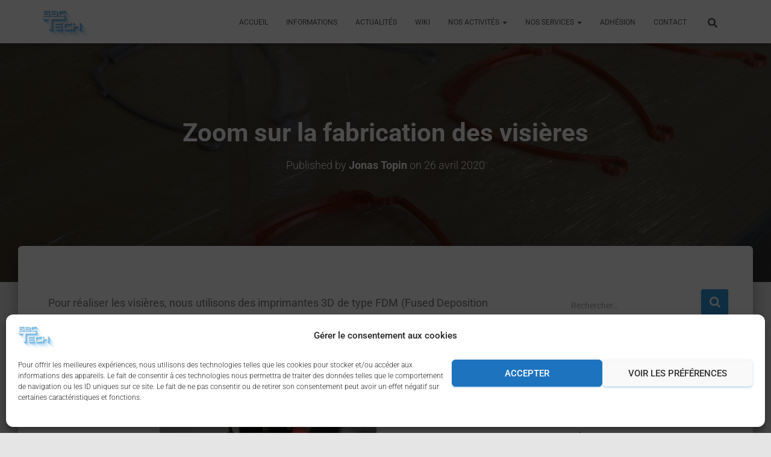

--- FILE ---
content_type: text/html; charset=UTF-8
request_url: https://www.sbctech.fr/zoom-sur-la-fabrication-des-visieres/
body_size: 28438
content:
<!DOCTYPE html>
<html lang="fr-FR">

<head>
	<meta charset='UTF-8'>
	<meta name="viewport" content="width=device-width, initial-scale=1">
	<link rel="profile" href="https://gmpg.org/xfn/11">
			<link rel="pingback" href="https://www.sbctech.fr/xmlrpc.php">
		<meta name='robots' content='index, follow, max-image-preview:large, max-snippet:-1, max-video-preview:-1' />

	<!-- This site is optimized with the Yoast SEO plugin v26.8 - https://yoast.com/product/yoast-seo-wordpress/ -->
	<title>Zoom sur la fabrication des visières - SBCTech</title>
	<link rel="canonical" href="https://www.sbctech.fr/zoom-sur-la-fabrication-des-visieres/" />
	<meta property="og:locale" content="fr_FR" />
	<meta property="og:type" content="article" />
	<meta property="og:title" content="Zoom sur la fabrication des visières - SBCTech" />
	<meta property="og:description" content="Pour réaliser les visières, nous utilisons des imprimantes 3D de type FDM (Fused Deposition Modeling) ou en français : dépôt de fil fondu. La technologie est assez simple, un filament de plastique est chauffé jusqu’à Lire la suite" />
	<meta property="og:url" content="https://www.sbctech.fr/zoom-sur-la-fabrication-des-visieres/" />
	<meta property="og:site_name" content="SBCTech" />
	<meta property="article:publisher" content="https://www.facebook.com/sbctech51" />
	<meta property="article:published_time" content="2020-04-26T15:46:53+00:00" />
	<meta property="article:modified_time" content="2020-04-26T16:15:34+00:00" />
	<meta property="og:image" content="https://www.sbctech.fr/wp-content/uploads/2020/04/DSC0381-scaled.jpg" />
	<meta property="og:image:width" content="2560" />
	<meta property="og:image:height" content="1696" />
	<meta property="og:image:type" content="image/jpeg" />
	<meta name="author" content="Jonas Topin" />
	<meta name="twitter:card" content="summary_large_image" />
	<meta name="twitter:creator" content="@sbctech51" />
	<meta name="twitter:site" content="@sbctech51" />
	<meta name="twitter:label1" content="Écrit par" />
	<meta name="twitter:data1" content="Jonas Topin" />
	<meta name="twitter:label2" content="Durée de lecture estimée" />
	<meta name="twitter:data2" content="2 minutes" />
	<script type="application/ld+json" class="yoast-schema-graph">{"@context":"https://schema.org","@graph":[{"@type":"Article","@id":"https://www.sbctech.fr/zoom-sur-la-fabrication-des-visieres/#article","isPartOf":{"@id":"https://www.sbctech.fr/zoom-sur-la-fabrication-des-visieres/"},"author":{"name":"Jonas Topin","@id":"https://www.sbctech.fr/#/schema/person/03140caa6c4226b98b63bfdc3ae254d8"},"headline":"Zoom sur la fabrication des visières","datePublished":"2020-04-26T15:46:53+00:00","dateModified":"2020-04-26T16:15:34+00:00","mainEntityOfPage":{"@id":"https://www.sbctech.fr/zoom-sur-la-fabrication-des-visieres/"},"wordCount":438,"commentCount":0,"publisher":{"@id":"https://www.sbctech.fr/#organization"},"image":{"@id":"https://www.sbctech.fr/zoom-sur-la-fabrication-des-visieres/#primaryimage"},"thumbnailUrl":"https://www.sbctech.fr/wp-content/uploads/2020/04/DSC0381-scaled.jpg","articleSection":["FabLab","Information"],"inLanguage":"fr-FR","potentialAction":[{"@type":"CommentAction","name":"Comment","target":["https://www.sbctech.fr/zoom-sur-la-fabrication-des-visieres/#respond"]}]},{"@type":"WebPage","@id":"https://www.sbctech.fr/zoom-sur-la-fabrication-des-visieres/","url":"https://www.sbctech.fr/zoom-sur-la-fabrication-des-visieres/","name":"Zoom sur la fabrication des visières - SBCTech","isPartOf":{"@id":"https://www.sbctech.fr/#website"},"primaryImageOfPage":{"@id":"https://www.sbctech.fr/zoom-sur-la-fabrication-des-visieres/#primaryimage"},"image":{"@id":"https://www.sbctech.fr/zoom-sur-la-fabrication-des-visieres/#primaryimage"},"thumbnailUrl":"https://www.sbctech.fr/wp-content/uploads/2020/04/DSC0381-scaled.jpg","datePublished":"2020-04-26T15:46:53+00:00","dateModified":"2020-04-26T16:15:34+00:00","breadcrumb":{"@id":"https://www.sbctech.fr/zoom-sur-la-fabrication-des-visieres/#breadcrumb"},"inLanguage":"fr-FR","potentialAction":[{"@type":"ReadAction","target":["https://www.sbctech.fr/zoom-sur-la-fabrication-des-visieres/"]}]},{"@type":"ImageObject","inLanguage":"fr-FR","@id":"https://www.sbctech.fr/zoom-sur-la-fabrication-des-visieres/#primaryimage","url":"https://www.sbctech.fr/wp-content/uploads/2020/04/DSC0381-scaled.jpg","contentUrl":"https://www.sbctech.fr/wp-content/uploads/2020/04/DSC0381-scaled.jpg","width":2560,"height":1696},{"@type":"BreadcrumbList","@id":"https://www.sbctech.fr/zoom-sur-la-fabrication-des-visieres/#breadcrumb","itemListElement":[{"@type":"ListItem","position":1,"name":"Accueil","item":"https://www.sbctech.fr/"},{"@type":"ListItem","position":2,"name":"Actualités","item":"https://www.sbctech.fr/actualites/"},{"@type":"ListItem","position":3,"name":"Zoom sur la fabrication des visières"}]},{"@type":"WebSite","@id":"https://www.sbctech.fr/#website","url":"https://www.sbctech.fr/","name":"SBCTech","description":"FabLab, Tiers-lieu, Numérique, Jeux vidéo...","publisher":{"@id":"https://www.sbctech.fr/#organization"},"potentialAction":[{"@type":"SearchAction","target":{"@type":"EntryPoint","urlTemplate":"https://www.sbctech.fr/?s={search_term_string}"},"query-input":{"@type":"PropertyValueSpecification","valueRequired":true,"valueName":"search_term_string"}}],"inLanguage":"fr-FR"},{"@type":"Organization","@id":"https://www.sbctech.fr/#organization","name":"SBCTech","url":"https://www.sbctech.fr/","logo":{"@type":"ImageObject","inLanguage":"fr-FR","@id":"https://www.sbctech.fr/#/schema/logo/image/","url":"https://www.sbctech.fr/wp-content/uploads/2022/01/logo-sbctech-new-bleu-v2-C.png","contentUrl":"https://www.sbctech.fr/wp-content/uploads/2022/01/logo-sbctech-new-bleu-v2-C.png","width":1998,"height":1999,"caption":"SBCTech"},"image":{"@id":"https://www.sbctech.fr/#/schema/logo/image/"},"sameAs":["https://www.facebook.com/sbctech51","https://x.com/sbctech51","https://www.instagram.com/sbctech51","https://www.linkedin.com/company/sbctech","https://www.youtube.com/channel/UCaApWltIXyWSpbnpj1rWfaA"]},{"@type":"Person","@id":"https://www.sbctech.fr/#/schema/person/03140caa6c4226b98b63bfdc3ae254d8","name":"Jonas Topin","image":{"@type":"ImageObject","inLanguage":"fr-FR","@id":"https://www.sbctech.fr/#/schema/person/image/","url":"https://secure.gravatar.com/avatar/653e7df09f2888631f7d0b84e78f56eeb32c93279a7ea0517b9e20107e54a472?s=96&d=mm&r=g","contentUrl":"https://secure.gravatar.com/avatar/653e7df09f2888631f7d0b84e78f56eeb32c93279a7ea0517b9e20107e54a472?s=96&d=mm&r=g","caption":"Jonas Topin"},"sameAs":["https://sbctech.fr"],"url":"https://www.sbctech.fr/author/jonas/"}]}</script>
	<!-- / Yoast SEO plugin. -->


<link rel='dns-prefetch' href='//www.googletagmanager.com' />
<link rel='dns-prefetch' href='//fonts.googleapis.com' />
<link rel="alternate" type="application/rss+xml" title="SBCTech &raquo; Flux" href="https://www.sbctech.fr/feed/" />
<link rel="alternate" type="application/rss+xml" title="SBCTech &raquo; Flux des commentaires" href="https://www.sbctech.fr/comments/feed/" />
<link rel="alternate" type="application/rss+xml" title="SBCTech &raquo; Zoom sur la fabrication des visières Flux des commentaires" href="https://www.sbctech.fr/zoom-sur-la-fabrication-des-visieres/feed/" />
<link rel="alternate" title="oEmbed (JSON)" type="application/json+oembed" href="https://www.sbctech.fr/wp-json/oembed/1.0/embed?url=https%3A%2F%2Fwww.sbctech.fr%2Fzoom-sur-la-fabrication-des-visieres%2F" />
<link rel="alternate" title="oEmbed (XML)" type="text/xml+oembed" href="https://www.sbctech.fr/wp-json/oembed/1.0/embed?url=https%3A%2F%2Fwww.sbctech.fr%2Fzoom-sur-la-fabrication-des-visieres%2F&#038;format=xml" />
<style id='wp-img-auto-sizes-contain-inline-css' type='text/css'>
img:is([sizes=auto i],[sizes^="auto," i]){contain-intrinsic-size:3000px 1500px}
/*# sourceURL=wp-img-auto-sizes-contain-inline-css */
</style>
<link rel='stylesheet' id='dashicons-css' href='https://www.sbctech.fr/wp-includes/css/dashicons.min.css?ver=6a532da275752c405a97894fc4071fa7' type='text/css' media='all' />
<link rel='stylesheet' id='elusive-css' href='https://www.sbctech.fr/wp-content/plugins/menu-icons/vendor/codeinwp/icon-picker/css/types/elusive.min.css?ver=2.0' type='text/css' media='all' />
<link rel='stylesheet' id='menu-icon-font-awesome-css' href='https://www.sbctech.fr/wp-content/plugins/menu-icons/css/fontawesome/css/all.min.css?ver=5.15.4' type='text/css' media='all' />
<link rel='stylesheet' id='foundation-icons-css' href='https://www.sbctech.fr/wp-content/plugins/menu-icons/vendor/codeinwp/icon-picker/css/types/foundation-icons.min.css?ver=3.0' type='text/css' media='all' />
<link rel='stylesheet' id='genericons-css' href='https://www.sbctech.fr/wp-content/plugins/menu-icons/vendor/codeinwp/icon-picker/css/types/genericons.min.css?ver=3.4' type='text/css' media='all' />
<link rel='stylesheet' id='menu-icons-extra-css' href='https://www.sbctech.fr/wp-content/plugins/menu-icons/css/extra.min.css?ver=0.13.20' type='text/css' media='all' />
<link rel='stylesheet' id='bootstrap-css' href='https://www.sbctech.fr/wp-content/themes/hestia/assets/bootstrap/css/bootstrap.min.css?ver=1.0.2' type='text/css' media='all' />
<link rel='stylesheet' id='hestia-font-sizes-css' href='https://www.sbctech.fr/wp-content/themes/hestia/assets/css/font-sizes.min.css?ver=3.3.3' type='text/css' media='all' />
<style id='wp-emoji-styles-inline-css' type='text/css'>

	img.wp-smiley, img.emoji {
		display: inline !important;
		border: none !important;
		box-shadow: none !important;
		height: 1em !important;
		width: 1em !important;
		margin: 0 0.07em !important;
		vertical-align: -0.1em !important;
		background: none !important;
		padding: 0 !important;
	}
/*# sourceURL=wp-emoji-styles-inline-css */
</style>
<style id='classic-theme-styles-inline-css' type='text/css'>
/*! This file is auto-generated */
.wp-block-button__link{color:#fff;background-color:#32373c;border-radius:9999px;box-shadow:none;text-decoration:none;padding:calc(.667em + 2px) calc(1.333em + 2px);font-size:1.125em}.wp-block-file__button{background:#32373c;color:#fff;text-decoration:none}
/*# sourceURL=/wp-includes/css/classic-themes.min.css */
</style>
<style id='global-styles-inline-css' type='text/css'>
:root{--wp--preset--aspect-ratio--square: 1;--wp--preset--aspect-ratio--4-3: 4/3;--wp--preset--aspect-ratio--3-4: 3/4;--wp--preset--aspect-ratio--3-2: 3/2;--wp--preset--aspect-ratio--2-3: 2/3;--wp--preset--aspect-ratio--16-9: 16/9;--wp--preset--aspect-ratio--9-16: 9/16;--wp--preset--color--black: #000000;--wp--preset--color--cyan-bluish-gray: #abb8c3;--wp--preset--color--white: #ffffff;--wp--preset--color--pale-pink: #f78da7;--wp--preset--color--vivid-red: #cf2e2e;--wp--preset--color--luminous-vivid-orange: #ff6900;--wp--preset--color--luminous-vivid-amber: #fcb900;--wp--preset--color--light-green-cyan: #7bdcb5;--wp--preset--color--vivid-green-cyan: #00d084;--wp--preset--color--pale-cyan-blue: #8ed1fc;--wp--preset--color--vivid-cyan-blue: #0693e3;--wp--preset--color--vivid-purple: #9b51e0;--wp--preset--color--accent: #3498db;--wp--preset--color--background-color: #E5E5E5;--wp--preset--color--header-gradient: #3498db;--wp--preset--gradient--vivid-cyan-blue-to-vivid-purple: linear-gradient(135deg,rgb(6,147,227) 0%,rgb(155,81,224) 100%);--wp--preset--gradient--light-green-cyan-to-vivid-green-cyan: linear-gradient(135deg,rgb(122,220,180) 0%,rgb(0,208,130) 100%);--wp--preset--gradient--luminous-vivid-amber-to-luminous-vivid-orange: linear-gradient(135deg,rgb(252,185,0) 0%,rgb(255,105,0) 100%);--wp--preset--gradient--luminous-vivid-orange-to-vivid-red: linear-gradient(135deg,rgb(255,105,0) 0%,rgb(207,46,46) 100%);--wp--preset--gradient--very-light-gray-to-cyan-bluish-gray: linear-gradient(135deg,rgb(238,238,238) 0%,rgb(169,184,195) 100%);--wp--preset--gradient--cool-to-warm-spectrum: linear-gradient(135deg,rgb(74,234,220) 0%,rgb(151,120,209) 20%,rgb(207,42,186) 40%,rgb(238,44,130) 60%,rgb(251,105,98) 80%,rgb(254,248,76) 100%);--wp--preset--gradient--blush-light-purple: linear-gradient(135deg,rgb(255,206,236) 0%,rgb(152,150,240) 100%);--wp--preset--gradient--blush-bordeaux: linear-gradient(135deg,rgb(254,205,165) 0%,rgb(254,45,45) 50%,rgb(107,0,62) 100%);--wp--preset--gradient--luminous-dusk: linear-gradient(135deg,rgb(255,203,112) 0%,rgb(199,81,192) 50%,rgb(65,88,208) 100%);--wp--preset--gradient--pale-ocean: linear-gradient(135deg,rgb(255,245,203) 0%,rgb(182,227,212) 50%,rgb(51,167,181) 100%);--wp--preset--gradient--electric-grass: linear-gradient(135deg,rgb(202,248,128) 0%,rgb(113,206,126) 100%);--wp--preset--gradient--midnight: linear-gradient(135deg,rgb(2,3,129) 0%,rgb(40,116,252) 100%);--wp--preset--font-size--small: 13px;--wp--preset--font-size--medium: 20px;--wp--preset--font-size--large: 36px;--wp--preset--font-size--x-large: 42px;--wp--preset--spacing--20: 0.44rem;--wp--preset--spacing--30: 0.67rem;--wp--preset--spacing--40: 1rem;--wp--preset--spacing--50: 1.5rem;--wp--preset--spacing--60: 2.25rem;--wp--preset--spacing--70: 3.38rem;--wp--preset--spacing--80: 5.06rem;--wp--preset--shadow--natural: 6px 6px 9px rgba(0, 0, 0, 0.2);--wp--preset--shadow--deep: 12px 12px 50px rgba(0, 0, 0, 0.4);--wp--preset--shadow--sharp: 6px 6px 0px rgba(0, 0, 0, 0.2);--wp--preset--shadow--outlined: 6px 6px 0px -3px rgb(255, 255, 255), 6px 6px rgb(0, 0, 0);--wp--preset--shadow--crisp: 6px 6px 0px rgb(0, 0, 0);}:root :where(.is-layout-flow) > :first-child{margin-block-start: 0;}:root :where(.is-layout-flow) > :last-child{margin-block-end: 0;}:root :where(.is-layout-flow) > *{margin-block-start: 24px;margin-block-end: 0;}:root :where(.is-layout-constrained) > :first-child{margin-block-start: 0;}:root :where(.is-layout-constrained) > :last-child{margin-block-end: 0;}:root :where(.is-layout-constrained) > *{margin-block-start: 24px;margin-block-end: 0;}:root :where(.is-layout-flex){gap: 24px;}:root :where(.is-layout-grid){gap: 24px;}body .is-layout-flex{display: flex;}.is-layout-flex{flex-wrap: wrap;align-items: center;}.is-layout-flex > :is(*, div){margin: 0;}body .is-layout-grid{display: grid;}.is-layout-grid > :is(*, div){margin: 0;}.has-black-color{color: var(--wp--preset--color--black) !important;}.has-cyan-bluish-gray-color{color: var(--wp--preset--color--cyan-bluish-gray) !important;}.has-white-color{color: var(--wp--preset--color--white) !important;}.has-pale-pink-color{color: var(--wp--preset--color--pale-pink) !important;}.has-vivid-red-color{color: var(--wp--preset--color--vivid-red) !important;}.has-luminous-vivid-orange-color{color: var(--wp--preset--color--luminous-vivid-orange) !important;}.has-luminous-vivid-amber-color{color: var(--wp--preset--color--luminous-vivid-amber) !important;}.has-light-green-cyan-color{color: var(--wp--preset--color--light-green-cyan) !important;}.has-vivid-green-cyan-color{color: var(--wp--preset--color--vivid-green-cyan) !important;}.has-pale-cyan-blue-color{color: var(--wp--preset--color--pale-cyan-blue) !important;}.has-vivid-cyan-blue-color{color: var(--wp--preset--color--vivid-cyan-blue) !important;}.has-vivid-purple-color{color: var(--wp--preset--color--vivid-purple) !important;}.has-accent-color{color: var(--wp--preset--color--accent) !important;}.has-background-color-color{color: var(--wp--preset--color--background-color) !important;}.has-header-gradient-color{color: var(--wp--preset--color--header-gradient) !important;}.has-black-background-color{background-color: var(--wp--preset--color--black) !important;}.has-cyan-bluish-gray-background-color{background-color: var(--wp--preset--color--cyan-bluish-gray) !important;}.has-white-background-color{background-color: var(--wp--preset--color--white) !important;}.has-pale-pink-background-color{background-color: var(--wp--preset--color--pale-pink) !important;}.has-vivid-red-background-color{background-color: var(--wp--preset--color--vivid-red) !important;}.has-luminous-vivid-orange-background-color{background-color: var(--wp--preset--color--luminous-vivid-orange) !important;}.has-luminous-vivid-amber-background-color{background-color: var(--wp--preset--color--luminous-vivid-amber) !important;}.has-light-green-cyan-background-color{background-color: var(--wp--preset--color--light-green-cyan) !important;}.has-vivid-green-cyan-background-color{background-color: var(--wp--preset--color--vivid-green-cyan) !important;}.has-pale-cyan-blue-background-color{background-color: var(--wp--preset--color--pale-cyan-blue) !important;}.has-vivid-cyan-blue-background-color{background-color: var(--wp--preset--color--vivid-cyan-blue) !important;}.has-vivid-purple-background-color{background-color: var(--wp--preset--color--vivid-purple) !important;}.has-accent-background-color{background-color: var(--wp--preset--color--accent) !important;}.has-background-color-background-color{background-color: var(--wp--preset--color--background-color) !important;}.has-header-gradient-background-color{background-color: var(--wp--preset--color--header-gradient) !important;}.has-black-border-color{border-color: var(--wp--preset--color--black) !important;}.has-cyan-bluish-gray-border-color{border-color: var(--wp--preset--color--cyan-bluish-gray) !important;}.has-white-border-color{border-color: var(--wp--preset--color--white) !important;}.has-pale-pink-border-color{border-color: var(--wp--preset--color--pale-pink) !important;}.has-vivid-red-border-color{border-color: var(--wp--preset--color--vivid-red) !important;}.has-luminous-vivid-orange-border-color{border-color: var(--wp--preset--color--luminous-vivid-orange) !important;}.has-luminous-vivid-amber-border-color{border-color: var(--wp--preset--color--luminous-vivid-amber) !important;}.has-light-green-cyan-border-color{border-color: var(--wp--preset--color--light-green-cyan) !important;}.has-vivid-green-cyan-border-color{border-color: var(--wp--preset--color--vivid-green-cyan) !important;}.has-pale-cyan-blue-border-color{border-color: var(--wp--preset--color--pale-cyan-blue) !important;}.has-vivid-cyan-blue-border-color{border-color: var(--wp--preset--color--vivid-cyan-blue) !important;}.has-vivid-purple-border-color{border-color: var(--wp--preset--color--vivid-purple) !important;}.has-accent-border-color{border-color: var(--wp--preset--color--accent) !important;}.has-background-color-border-color{border-color: var(--wp--preset--color--background-color) !important;}.has-header-gradient-border-color{border-color: var(--wp--preset--color--header-gradient) !important;}.has-vivid-cyan-blue-to-vivid-purple-gradient-background{background: var(--wp--preset--gradient--vivid-cyan-blue-to-vivid-purple) !important;}.has-light-green-cyan-to-vivid-green-cyan-gradient-background{background: var(--wp--preset--gradient--light-green-cyan-to-vivid-green-cyan) !important;}.has-luminous-vivid-amber-to-luminous-vivid-orange-gradient-background{background: var(--wp--preset--gradient--luminous-vivid-amber-to-luminous-vivid-orange) !important;}.has-luminous-vivid-orange-to-vivid-red-gradient-background{background: var(--wp--preset--gradient--luminous-vivid-orange-to-vivid-red) !important;}.has-very-light-gray-to-cyan-bluish-gray-gradient-background{background: var(--wp--preset--gradient--very-light-gray-to-cyan-bluish-gray) !important;}.has-cool-to-warm-spectrum-gradient-background{background: var(--wp--preset--gradient--cool-to-warm-spectrum) !important;}.has-blush-light-purple-gradient-background{background: var(--wp--preset--gradient--blush-light-purple) !important;}.has-blush-bordeaux-gradient-background{background: var(--wp--preset--gradient--blush-bordeaux) !important;}.has-luminous-dusk-gradient-background{background: var(--wp--preset--gradient--luminous-dusk) !important;}.has-pale-ocean-gradient-background{background: var(--wp--preset--gradient--pale-ocean) !important;}.has-electric-grass-gradient-background{background: var(--wp--preset--gradient--electric-grass) !important;}.has-midnight-gradient-background{background: var(--wp--preset--gradient--midnight) !important;}.has-small-font-size{font-size: var(--wp--preset--font-size--small) !important;}.has-medium-font-size{font-size: var(--wp--preset--font-size--medium) !important;}.has-large-font-size{font-size: var(--wp--preset--font-size--large) !important;}.has-x-large-font-size{font-size: var(--wp--preset--font-size--x-large) !important;}
:root :where(.wp-block-pullquote){font-size: 1.5em;line-height: 1.6;}
/*# sourceURL=global-styles-inline-css */
</style>
<link rel='stylesheet' id='hestia-clients-bar-css' href='https://www.sbctech.fr/wp-content/plugins/themeisle-companion/obfx_modules/companion-legacy/assets/css/hestia/clients-bar.css?ver=3.0.3' type='text/css' media='all' />
<link rel='stylesheet' id='obfx-module-pub-css-module-de-partage-social-0-css' href='https://www.sbctech.fr/wp-content/plugins/themeisle-companion/obfx_modules/social-sharing/css/public.css?ver=3.0.5' type='text/css' media='all' />
<link rel='stylesheet' id='cmplz-general-css' href='https://www.sbctech.fr/wp-content/plugins/complianz-gdpr/assets/css/cookieblocker.min.css?ver=1765991974' type='text/css' media='all' />
<link rel='stylesheet' id='hestia_style-css' href='https://www.sbctech.fr/wp-content/themes/hestia/style.min.css?ver=3.3.3' type='text/css' media='all' />
<style id='hestia_style-inline-css' type='text/css'>
div.wpforms-container-full .wpforms-form div.wpforms-field input.wpforms-error{border:none}div.wpforms-container .wpforms-form input[type=date],div.wpforms-container .wpforms-form input[type=datetime],div.wpforms-container .wpforms-form input[type=datetime-local],div.wpforms-container .wpforms-form input[type=email],div.wpforms-container .wpforms-form input[type=month],div.wpforms-container .wpforms-form input[type=number],div.wpforms-container .wpforms-form input[type=password],div.wpforms-container .wpforms-form input[type=range],div.wpforms-container .wpforms-form input[type=search],div.wpforms-container .wpforms-form input[type=tel],div.wpforms-container .wpforms-form input[type=text],div.wpforms-container .wpforms-form input[type=time],div.wpforms-container .wpforms-form input[type=url],div.wpforms-container .wpforms-form input[type=week],div.wpforms-container .wpforms-form select,div.wpforms-container .wpforms-form textarea,.nf-form-cont input:not([type=button]),div.wpforms-container .wpforms-form .form-group.is-focused .form-control{box-shadow:none}div.wpforms-container .wpforms-form input[type=date],div.wpforms-container .wpforms-form input[type=datetime],div.wpforms-container .wpforms-form input[type=datetime-local],div.wpforms-container .wpforms-form input[type=email],div.wpforms-container .wpforms-form input[type=month],div.wpforms-container .wpforms-form input[type=number],div.wpforms-container .wpforms-form input[type=password],div.wpforms-container .wpforms-form input[type=range],div.wpforms-container .wpforms-form input[type=search],div.wpforms-container .wpforms-form input[type=tel],div.wpforms-container .wpforms-form input[type=text],div.wpforms-container .wpforms-form input[type=time],div.wpforms-container .wpforms-form input[type=url],div.wpforms-container .wpforms-form input[type=week],div.wpforms-container .wpforms-form select,div.wpforms-container .wpforms-form textarea,.nf-form-cont input:not([type=button]){background-image:linear-gradient(#9c27b0,#9c27b0),linear-gradient(#d2d2d2,#d2d2d2);float:none;border:0;border-radius:0;background-color:transparent;background-repeat:no-repeat;background-position:center bottom,center calc(100% - 1px);background-size:0 2px,100% 1px;font-weight:400;transition:background 0s ease-out}div.wpforms-container .wpforms-form .form-group.is-focused .form-control{outline:none;background-size:100% 2px,100% 1px;transition-duration:0.3s}div.wpforms-container .wpforms-form input[type=date].form-control,div.wpforms-container .wpforms-form input[type=datetime].form-control,div.wpforms-container .wpforms-form input[type=datetime-local].form-control,div.wpforms-container .wpforms-form input[type=email].form-control,div.wpforms-container .wpforms-form input[type=month].form-control,div.wpforms-container .wpforms-form input[type=number].form-control,div.wpforms-container .wpforms-form input[type=password].form-control,div.wpforms-container .wpforms-form input[type=range].form-control,div.wpforms-container .wpforms-form input[type=search].form-control,div.wpforms-container .wpforms-form input[type=tel].form-control,div.wpforms-container .wpforms-form input[type=text].form-control,div.wpforms-container .wpforms-form input[type=time].form-control,div.wpforms-container .wpforms-form input[type=url].form-control,div.wpforms-container .wpforms-form input[type=week].form-control,div.wpforms-container .wpforms-form select.form-control,div.wpforms-container .wpforms-form textarea.form-control{border:none;padding:7px 0;font-size:14px}div.wpforms-container .wpforms-form .wpforms-field-select select{border-radius:3px}div.wpforms-container .wpforms-form .wpforms-field-number input[type=number]{background-image:none;border-radius:3px}div.wpforms-container .wpforms-form button[type=submit].wpforms-submit,div.wpforms-container .wpforms-form button[type=submit].wpforms-submit:hover{color:#fff;border:none}.home div.wpforms-container-full .wpforms-form{margin-left:15px;margin-right:15px}div.wpforms-container-full .wpforms-form .wpforms-field{padding:0 0 24px 0 !important}div.wpforms-container-full .wpforms-form .wpforms-submit-container{text-align:right}div.wpforms-container-full .wpforms-form .wpforms-submit-container button{text-transform:uppercase}div.wpforms-container-full .wpforms-form textarea{border:none !important}div.wpforms-container-full .wpforms-form textarea:focus{border-width:0 !important}.home div.wpforms-container .wpforms-form textarea{background-image:linear-gradient(#9c27b0,#9c27b0),linear-gradient(#d2d2d2,#d2d2d2);background-color:transparent;background-repeat:no-repeat;background-position:center bottom,center calc(100% - 1px);background-size:0 2px,100% 1px}@media only screen and(max-width:768px){.wpforms-container-full .wpforms-form .wpforms-one-half,.wpforms-container-full .wpforms-form button{width:100% !important;margin-left:0 !important}.wpforms-container-full .wpforms-form .wpforms-submit-container{text-align:center}}div.wpforms-container .wpforms-form input:focus,div.wpforms-container .wpforms-form select:focus{border:none}.elementor-page .hestia-about>.container{width:100%}.elementor-page .pagebuilder-section{padding:0}.elementor-page .title-in-content,.elementor-page .image-in-page{display:none}.home.elementor-page .main-raised>section.hestia-about{overflow:visible}.elementor-editor-active .navbar{pointer-events:none}.elementor-editor-active #elementor.elementor-edit-mode .elementor-element-overlay{z-index:1000000}.elementor-page.page-template-template-fullwidth .blog-post-wrapper>.container{width:100%}.elementor-page.page-template-template-fullwidth .blog-post-wrapper>.container .col-md-12{padding:0}.elementor-page.page-template-template-fullwidth article.section{padding:0}.elementor-text-editor p,.elementor-text-editor h1,.elementor-text-editor h2,.elementor-text-editor h3,.elementor-text-editor h4,.elementor-text-editor h5,.elementor-text-editor h6{font-size:inherit}.footer-big .footer-menu li a[href*="facebook.com"],.footer-big .footer-menu li a[href*="twitter.com"],.footer-big .footer-menu li a:is( [href*="://x.com"],[href*="://www.x.com"]),.footer-big .footer-menu li a[href*="pinterest.com"],.footer-big .footer-menu li a[href*="google.com"],.footer-big .footer-menu li a[href*="linkedin.com"],.footer-big .footer-menu li a[href*="dribbble.com"],.footer-big .footer-menu li a[href*="github.com"],.footer-big .footer-menu li a[href*="youtube.com"],.footer-big .footer-menu li a[href*="instagram.com"],.footer-big .footer-menu li a[href*="reddit.com"],.footer-big .footer-menu li a[href*="tumblr.com"],.footer-big .footer-menu li a[href*="behance.com"],.footer-big .footer-menu li a[href*="snapchat.com"],.footer-big .footer-menu li a[href*="deviantart.com"],.footer-big .footer-menu li a[href*="vimeo.com"]{color:transparent;font-size:0;padding:10px}.footer-big .footer-menu li a[href*="facebook.com"]:hover,.footer-big .footer-menu li a[href*="twitter.com"]:hover,.footer-big .footer-menu li a[href*="pinterest.com"]:hover,.footer-big .footer-menu li a[href*="google.com"]:hover,.footer-big .footer-menu li a[href*="linkedin.com"]:hover,.footer-big .footer-menu li a[href*="dribbble.com"]:hover,.footer-big .footer-menu li a[href*="github.com"]:hover,.footer-big .footer-menu li a[href*="youtube.com"]:hover,.footer-big .footer-menu li a[href*="instagram.com"]:hover,.footer-big .footer-menu li a[href*="reddit.com"]:hover,.footer-big .footer-menu li a[href*="tumblr.com"]:hover,.footer-big .footer-menu li a[href*="behance.com"]:hover,.footer-big .footer-menu li a[href*="snapchat.com"]:hover,.footer-big .footer-menu li a[href*="deviantart.com"]:hover,.footer-big .footer-menu li a[href*="vimeo.com"]:hover,.footer-big .footer-menu li a:is( [href*="://x.com"],[href*="://www.x.com"]):hover{opacity:1 !important}.footer-big .footer-menu li a[href*="facebook.com"]:hover:before{color:#3b5998}.footer-big .footer-menu li a[href*="twitter.com"]:hover:before{color:#000}.footer-big .footer-menu li a[href*="pinterest.com"]:hover:before{color:#cc2127}.footer-big .footer-menu li a[href*="google.com"]:hover:before{color:#dd4b39}.footer-big .footer-menu li a[href*="linkedin.com"]:hover:before{color:#0976b4}.footer-big .footer-menu li a[href*="dribbble.com"]:hover:before{color:#ea4c89}.footer-big .footer-menu li a[href*="github.com"]:hover:before{color:#000}.footer-big .footer-menu li a[href*="youtube.com"]:hover:before{color:#e52d27}.footer-big .footer-menu li a[href*="instagram.com"]:hover:before{color:#125688}.footer-big .footer-menu li a[href*="reddit.com"]:hover:before{color:#ff4500}.footer-big .footer-menu li a[href*="tumblr.com"]:hover:before{color:#35465c}.footer-big .footer-menu li a[href*="behance.com"]:hover:before{color:#1769ff}.footer-big .footer-menu li a[href*="snapchat.com"]:hover:before{color:#fffc00}.footer-big .footer-menu li a[href*="deviantart.com"]:hover:before{color:#05cc47}.footer-big .footer-menu li a[href*="vimeo.com"]:hover:before{color:#1ab7ea}.footer-big .footer-menu li a:is( [href*="://x.com"],[href*="://www.x.com"]):hover:before{color:#000}.footer-big .footer-menu li a[href*="facebook.com"]:before,.footer-big .footer-menu li a[href*="twitter.com"]:before,.footer-big .footer-menu li a[href*="pinterest.com"]:before,.footer-big .footer-menu li a[href*="google.com"]:before,.footer-big .footer-menu li a[href*="linkedin.com"]:before,.footer-big .footer-menu li a[href*="dribbble.com"]:before,.footer-big .footer-menu li a[href*="github.com"]:before,.footer-big .footer-menu li a[href*="youtube.com"]:before,.footer-big .footer-menu li a[href*="instagram.com"]:before,.footer-big .footer-menu li a[href*="reddit.com"]:before,.footer-big .footer-menu li a[href*="tumblr.com"]:before,.footer-big .footer-menu li a[href*="behance.com"]:before,.footer-big .footer-menu li a[href*="snapchat.com"]:before,.footer-big .footer-menu li a[href*="deviantart.com"]:before,.footer-big .footer-menu li a[href*="vimeo.com"]:before,.footer-big .footer-menu li a:is( [href*="://x.com"],[href*="://www.x.com"]):before{font-family:"Font Awesome 5 Brands";font-weight:900;color:#3c4858;font-size:16px}.footer-black .footer-menu li a[href*="facebook.com"]:before,.footer-black .footer-menu li a[href*="twitter.com"]:before,.footer-black .footer-menu li a[href*="pinterest.com"]:before,.footer-black .footer-menu li a[href*="google.com"]:before,.footer-black .footer-menu li a[href*="linkedin.com"]:before,.footer-black .footer-menu li a[href*="dribbble.com"]:before,.footer-black .footer-menu li a[href*="github.com"]:before,.footer-black .footer-menu li a[href*="youtube.com"]:before,.footer-black .footer-menu li a[href*="instagram.com"]:before,.footer-black .footer-menu li a[href*="reddit.com"]:before,.footer-black .footer-menu li a[href*="tumblr.com"]:before,.footer-black .footer-menu li a[href*="behance.com"]:before,.footer-black .footer-menu li a[href*="snapchat.com"]:before,.footer-black .footer-menu li a[href*="deviantart.com"]:before,.footer-black .footer-menu li a[href*="vimeo.com"]:before,.footer-big .footer-menu li a:is( [href*="://x.com"],[href*="://www.x.com"]):before{color:#fff}.footer-big .footer-menu li a[href*="facebook.com"]:before{content:"\f39e"}.footer-big .footer-menu li a[href*="twitter.com"]:before{content:"\f099"}.footer-big .footer-menu li a[href*="pinterest.com"]:before{content:"\f231"}.footer-big .footer-menu li a[href*="google.com"]:before{content:"\f1a0"}.footer-big .footer-menu li a[href*="linkedin.com"]:before{content:"\f0e1"}.footer-big .footer-menu li a[href*="dribbble.com"]:before{content:"\f17d"}.footer-big .footer-menu li a[href*="github.com"]:before{content:"\f09b"}.footer-big .footer-menu li a[href*="youtube.com"]:before{content:"\f167"}.footer-big .footer-menu li a[href*="instagram.com"]:before{content:"\f16d"}.footer-big .footer-menu li a[href*="reddit.com"]:before{content:"\f281"}.footer-big .footer-menu li a[href*="tumblr.com"]:before{content:"\f173"}.footer-big .footer-menu li a[href*="behance.com"]:before{content:"\f1b4"}.footer-big .footer-menu li a[href*="snapchat.com"]:before{content:"\f2ab"}.footer-big .footer-menu li a[href*="deviantart.com"]:before{content:"\f1bd"}.footer-big .footer-menu li a[href*="vimeo.com"]:before{content:"\f27d"}.footer-big .footer-menu li a:is( [href*="://x.com"],[href*="://www.x.com"]):before{content:"\e61b"}.navbar .navbar-nav li a[href*="facebook.com"]{font-size:0}.navbar .navbar-nav li a[href*="facebook.com"]:before{content:"\f39e"}.navbar .navbar-nav li a[href*="facebook.com"]:hover:before{color:#3b5998}.navbar .navbar-nav li a[href*="twitter.com"]{font-size:0}.navbar .navbar-nav li a[href*="twitter.com"]:before{content:"\f099"}.navbar .navbar-nav li a[href*="twitter.com"]:hover:before{color:#000}.navbar .navbar-nav li a[href*="pinterest.com"]{font-size:0}.navbar .navbar-nav li a[href*="pinterest.com"]:before{content:"\f231"}.navbar .navbar-nav li a[href*="pinterest.com"]:hover:before{color:#cc2127}.navbar .navbar-nav li a[href*="google.com"]{font-size:0}.navbar .navbar-nav li a[href*="google.com"]:before{content:"\f1a0"}.navbar .navbar-nav li a[href*="google.com"]:hover:before{color:#dd4b39}.navbar .navbar-nav li a[href*="linkedin.com"]{font-size:0}.navbar .navbar-nav li a[href*="linkedin.com"]:before{content:"\f0e1"}.navbar .navbar-nav li a[href*="linkedin.com"]:hover:before{color:#0976b4}.navbar .navbar-nav li a[href*="dribbble.com"]{font-size:0}.navbar .navbar-nav li a[href*="dribbble.com"]:before{content:"\f17d"}.navbar .navbar-nav li a[href*="dribbble.com"]:hover:before{color:#ea4c89}.navbar .navbar-nav li a[href*="github.com"]{font-size:0}.navbar .navbar-nav li a[href*="github.com"]:before{content:"\f09b"}.navbar .navbar-nav li a[href*="github.com"]:hover:before{color:#000}.navbar .navbar-nav li a[href*="youtube.com"]{font-size:0}.navbar .navbar-nav li a[href*="youtube.com"]:before{content:"\f167"}.navbar .navbar-nav li a[href*="youtube.com"]:hover:before{color:#e52d27}.navbar .navbar-nav li a[href*="instagram.com"]{font-size:0}.navbar .navbar-nav li a[href*="instagram.com"]:before{content:"\f16d"}.navbar .navbar-nav li a[href*="instagram.com"]:hover:before{color:#125688}.navbar .navbar-nav li a[href*="reddit.com"]{font-size:0}.navbar .navbar-nav li a[href*="reddit.com"]:before{content:"\f281"}.navbar .navbar-nav li a[href*="reddit.com"]:hover:before{color:#ff4500}.navbar .navbar-nav li a[href*="tumblr.com"]{font-size:0}.navbar .navbar-nav li a[href*="tumblr.com"]:before{content:"\f173"}.navbar .navbar-nav li a[href*="tumblr.com"]:hover:before{color:#35465c}.navbar .navbar-nav li a[href*="behance.com"]{font-size:0}.navbar .navbar-nav li a[href*="behance.com"]:before{content:"\f1b4"}.navbar .navbar-nav li a[href*="behance.com"]:hover:before{color:#1769ff}.navbar .navbar-nav li a[href*="snapchat.com"]{font-size:0}.navbar .navbar-nav li a[href*="snapchat.com"]:before{content:"\f2ab"}.navbar .navbar-nav li a[href*="snapchat.com"]:hover:before{color:#fffc00}.navbar .navbar-nav li a[href*="deviantart.com"]{font-size:0}.navbar .navbar-nav li a[href*="deviantart.com"]:before{content:"\f1bd"}.navbar .navbar-nav li a[href*="deviantart.com"]:hover:before{color:#05cc47}.navbar .navbar-nav li a[href*="vimeo.com"]{font-size:0}.navbar .navbar-nav li a[href*="vimeo.com"]:before{content:"\f27d"}.navbar .navbar-nav li a[href*="vimeo.com"]:hover:before{color:#1ab7ea}.navbar .navbar-nav li a:is( [href*="://x.com"],[href*="://www.x.com"]){font-size:0}.navbar .navbar-nav li a:is( [href*="://x.com"],[href*="://www.x.com"]):before{content:"\e61b"}.navbar .navbar-nav li a:is( [href*="://x.com"],[href*="://www.x.com"]):hover:before{color:#000}
.hestia-top-bar,.hestia-top-bar .widget.widget_shopping_cart .cart_list{background-color:#363537}.hestia-top-bar .widget .label-floating input[type=search]:-webkit-autofill{-webkit-box-shadow:inset 0 0 0 9999px #363537}.hestia-top-bar,.hestia-top-bar .widget .label-floating input[type=search],.hestia-top-bar .widget.widget_search form.form-group:before,.hestia-top-bar .widget.widget_product_search form.form-group:before,.hestia-top-bar .widget.widget_shopping_cart:before{color:#fff}.hestia-top-bar .widget .label-floating input[type=search]{-webkit-text-fill-color:#fff !important}.hestia-top-bar div.widget.widget_shopping_cart:before,.hestia-top-bar .widget.widget_product_search form.form-group:before,.hestia-top-bar .widget.widget_search form.form-group:before{background-color:#fff}.hestia-top-bar a,.hestia-top-bar .top-bar-nav li a{color:#fff}.hestia-top-bar ul li a[href*="mailto:"]:before,.hestia-top-bar ul li a[href*="tel:"]:before{background-color:#fff}.hestia-top-bar a:hover,.hestia-top-bar .top-bar-nav li a:hover{color:#eee}.hestia-top-bar ul li:hover a[href*="mailto:"]:before,.hestia-top-bar ul li:hover a[href*="tel:"]:before{background-color:#eee}
footer.footer.footer-black{background:#323437}footer.footer.footer-black.footer-big{color:#fff}footer.footer.footer-black a{color:#fff}footer.footer.footer-black hr{border-color:#5e5e5e}.footer-big p,.widget,.widget code,.widget pre{color:#5e5e5e}
:root{--hestia-primary-color:#3498db}a,.navbar .dropdown-menu li:hover>a,.navbar .dropdown-menu li:focus>a,.navbar .dropdown-menu li:active>a,.navbar .navbar-nav>li .dropdown-menu li:hover>a,body:not(.home) .navbar-default .navbar-nav>.active:not(.btn)>a,body:not(.home) .navbar-default .navbar-nav>.active:not(.btn)>a:hover,body:not(.home) .navbar-default .navbar-nav>.active:not(.btn)>a:focus,a:hover,.card-blog a.moretag:hover,.card-blog a.more-link:hover,.widget a:hover,.has-text-color.has-accent-color,p.has-text-color a{color:#3498db}.svg-text-color{fill:#3498db}.pagination span.current,.pagination span.current:focus,.pagination span.current:hover{border-color:#3498db}button,button:hover,.woocommerce .track_order button[type="submit"],.woocommerce .track_order button[type="submit"]:hover,div.wpforms-container .wpforms-form button[type=submit].wpforms-submit,div.wpforms-container .wpforms-form button[type=submit].wpforms-submit:hover,input[type="button"],input[type="button"]:hover,input[type="submit"],input[type="submit"]:hover,input#searchsubmit,.pagination span.current,.pagination span.current:focus,.pagination span.current:hover,.btn.btn-primary,.btn.btn-primary:link,.btn.btn-primary:hover,.btn.btn-primary:focus,.btn.btn-primary:active,.btn.btn-primary.active,.btn.btn-primary.active:focus,.btn.btn-primary.active:hover,.btn.btn-primary:active:hover,.btn.btn-primary:active:focus,.btn.btn-primary:active:hover,.hestia-sidebar-open.btn.btn-rose,.hestia-sidebar-close.btn.btn-rose,.hestia-sidebar-open.btn.btn-rose:hover,.hestia-sidebar-close.btn.btn-rose:hover,.hestia-sidebar-open.btn.btn-rose:focus,.hestia-sidebar-close.btn.btn-rose:focus,.label.label-primary,.hestia-work .portfolio-item:nth-child(6n+1) .label,.nav-cart .nav-cart-content .widget .buttons .button,.has-accent-background-color[class*="has-background"]{background-color:#3498db}@media(max-width:768px){.navbar-default .navbar-nav>li>a:hover,.navbar-default .navbar-nav>li>a:focus,.navbar .navbar-nav .dropdown .dropdown-menu li a:hover,.navbar .navbar-nav .dropdown .dropdown-menu li a:focus,.navbar button.navbar-toggle:hover,.navbar .navbar-nav li:hover>a i{color:#3498db}}body:not(.woocommerce-page) button:not([class^="fl-"]):not(.hestia-scroll-to-top):not(.navbar-toggle):not(.close),body:not(.woocommerce-page) .button:not([class^="fl-"]):not(hestia-scroll-to-top):not(.navbar-toggle):not(.add_to_cart_button):not(.product_type_grouped):not(.product_type_external),div.wpforms-container .wpforms-form button[type=submit].wpforms-submit,input[type="submit"],input[type="button"],.btn.btn-primary,.widget_product_search button[type="submit"],.hestia-sidebar-open.btn.btn-rose,.hestia-sidebar-close.btn.btn-rose,.everest-forms button[type=submit].everest-forms-submit-button{-webkit-box-shadow:0 2px 2px 0 rgba(52,152,219,0.14),0 3px 1px -2px rgba(52,152,219,0.2),0 1px 5px 0 rgba(52,152,219,0.12);box-shadow:0 2px 2px 0 rgba(52,152,219,0.14),0 3px 1px -2px rgba(52,152,219,0.2),0 1px 5px 0 rgba(52,152,219,0.12)}.card .header-primary,.card .content-primary,.everest-forms button[type=submit].everest-forms-submit-button{background:#3498db}body:not(.woocommerce-page) .button:not([class^="fl-"]):not(.hestia-scroll-to-top):not(.navbar-toggle):not(.add_to_cart_button):hover,body:not(.woocommerce-page) button:not([class^="fl-"]):not(.hestia-scroll-to-top):not(.navbar-toggle):not(.close):hover,div.wpforms-container .wpforms-form button[type=submit].wpforms-submit:hover,input[type="submit"]:hover,input[type="button"]:hover,input#searchsubmit:hover,.widget_product_search button[type="submit"]:hover,.pagination span.current,.btn.btn-primary:hover,.btn.btn-primary:focus,.btn.btn-primary:active,.btn.btn-primary.active,.btn.btn-primary:active:focus,.btn.btn-primary:active:hover,.hestia-sidebar-open.btn.btn-rose:hover,.hestia-sidebar-close.btn.btn-rose:hover,.pagination span.current:hover,.everest-forms button[type=submit].everest-forms-submit-button:hover,.everest-forms button[type=submit].everest-forms-submit-button:focus,.everest-forms button[type=submit].everest-forms-submit-button:active{-webkit-box-shadow:0 14px 26px -12px rgba(52,152,219,0.42),0 4px 23px 0 rgba(0,0,0,0.12),0 8px 10px -5px rgba(52,152,219,0.2);box-shadow:0 14px 26px -12px rgba(52,152,219,0.42),0 4px 23px 0 rgba(0,0,0,0.12),0 8px 10px -5px rgba(52,152,219,0.2);color:#fff}.form-group.is-focused .form-control{background-image:-webkit-gradient(linear,left top,left bottom,from(#3498db),to(#3498db)),-webkit-gradient(linear,left top,left bottom,from(#d2d2d2),to(#d2d2d2));background-image:-webkit-linear-gradient(linear,left top,left bottom,from(#3498db),to(#3498db)),-webkit-linear-gradient(linear,left top,left bottom,from(#d2d2d2),to(#d2d2d2));background-image:linear-gradient(linear,left top,left bottom,from(#3498db),to(#3498db)),linear-gradient(linear,left top,left bottom,from(#d2d2d2),to(#d2d2d2))}.navbar:not(.navbar-transparent) li:not(.btn):hover>a,.navbar li.on-section:not(.btn)>a,.navbar.full-screen-menu.navbar-transparent li:not(.btn):hover>a,.navbar.full-screen-menu .navbar-toggle:hover,.navbar:not(.navbar-transparent) .nav-cart:hover,.navbar:not(.navbar-transparent) .hestia-toggle-search:hover{color:#3498db}.header-filter-gradient{background:linear-gradient(45deg,rgba(52,152,219,1) 0,rgb(118,180,198) 100%)}.has-text-color.has-header-gradient-color{color:#3498db}.has-header-gradient-background-color[class*="has-background"]{background-color:#3498db}.has-text-color.has-background-color-color{color:#E5E5E5}.has-background-color-background-color[class*="has-background"]{background-color:#E5E5E5}
.btn.btn-primary:not(.colored-button):not(.btn-left):not(.btn-right):not(.btn-just-icon):not(.menu-item),input[type="submit"]:not(.search-submit),body:not(.woocommerce-account) .woocommerce .button.woocommerce-Button,.woocommerce .product button.button,.woocommerce .product button.button.alt,.woocommerce .product #respond input#submit,.woocommerce-cart .blog-post .woocommerce .cart-collaterals .cart_totals .checkout-button,.woocommerce-checkout #payment #place_order,.woocommerce-account.woocommerce-page button.button,.woocommerce .track_order button[type="submit"],.nav-cart .nav-cart-content .widget .buttons .button,.woocommerce a.button.wc-backward,body.woocommerce .wccm-catalog-item a.button,body.woocommerce a.wccm-button.button,form.woocommerce-form-coupon button.button,div.wpforms-container .wpforms-form button[type=submit].wpforms-submit,div.woocommerce a.button.alt,div.woocommerce table.my_account_orders .button,.btn.colored-button,.btn.btn-left,.btn.btn-right,.btn:not(.colored-button):not(.btn-left):not(.btn-right):not(.btn-just-icon):not(.menu-item):not(.hestia-sidebar-open):not(.hestia-sidebar-close){padding-top:15px;padding-bottom:15px;padding-left:33px;padding-right:33px}
:root{--hestia-button-border-radius:3px}.btn.btn-primary:not(.colored-button):not(.btn-left):not(.btn-right):not(.btn-just-icon):not(.menu-item),input[type="submit"]:not(.search-submit),body:not(.woocommerce-account) .woocommerce .button.woocommerce-Button,.woocommerce .product button.button,.woocommerce .product button.button.alt,.woocommerce .product #respond input#submit,.woocommerce-cart .blog-post .woocommerce .cart-collaterals .cart_totals .checkout-button,.woocommerce-checkout #payment #place_order,.woocommerce-account.woocommerce-page button.button,.woocommerce .track_order button[type="submit"],.nav-cart .nav-cart-content .widget .buttons .button,.woocommerce a.button.wc-backward,body.woocommerce .wccm-catalog-item a.button,body.woocommerce a.wccm-button.button,form.woocommerce-form-coupon button.button,div.wpforms-container .wpforms-form button[type=submit].wpforms-submit,div.woocommerce a.button.alt,div.woocommerce table.my_account_orders .button,input[type="submit"].search-submit,.hestia-view-cart-wrapper .added_to_cart.wc-forward,.woocommerce-product-search button,.woocommerce-cart .actions .button,#secondary div[id^=woocommerce_price_filter] .button,.woocommerce div[id^=woocommerce_widget_cart].widget .buttons .button,.searchform input[type=submit],.searchform button,.search-form:not(.media-toolbar-primary) input[type=submit],.search-form:not(.media-toolbar-primary) button,.woocommerce-product-search input[type=submit],.btn.colored-button,.btn.btn-left,.btn.btn-right,.btn:not(.colored-button):not(.btn-left):not(.btn-right):not(.btn-just-icon):not(.menu-item):not(.hestia-sidebar-open):not(.hestia-sidebar-close){border-radius:3px}
@media(min-width:769px){.page-header.header-small .hestia-title,.page-header.header-small .title,h1.hestia-title.title-in-content,.main article.section .has-title-font-size{font-size:42px}}
@media( min-width:480px){}@media( min-width:768px){}.hestia-scroll-to-top{border-radius :50%;background-color:#999}.hestia-scroll-to-top:hover{background-color:#999}.hestia-scroll-to-top:hover svg,.hestia-scroll-to-top:hover p{color:#fff}.hestia-scroll-to-top svg,.hestia-scroll-to-top p{color:#fff}
/*# sourceURL=hestia_style-inline-css */
</style>
<link rel='stylesheet' id='hestia_fonts-css' href='https://fonts.googleapis.com/css?family=Roboto%3A300%2C400%2C500%2C700%7CRoboto+Slab%3A400%2C700&#038;subset=latin%2Clatin-ext&#038;ver=3.3.3' type='text/css' media='all' />
<link rel='stylesheet' id='elementor-icons-css' href='https://www.sbctech.fr/wp-content/plugins/elementor/assets/lib/eicons/css/elementor-icons.min.css?ver=5.46.0' type='text/css' media='all' />
<link rel='stylesheet' id='elementor-frontend-css' href='https://www.sbctech.fr/wp-content/plugins/elementor/assets/css/frontend.min.css?ver=3.34.3' type='text/css' media='all' />
<link rel='stylesheet' id='elementor-post-995-css' href='https://www.sbctech.fr/wp-content/uploads/elementor/css/post-995.css?ver=1769545453' type='text/css' media='all' />
<link rel='stylesheet' id='font-awesome-5-all-css' href='https://www.sbctech.fr/wp-content/plugins/elementor/assets/lib/font-awesome/css/all.min.css?ver=3.34.3' type='text/css' media='all' />
<link rel='stylesheet' id='font-awesome-4-shim-css' href='https://www.sbctech.fr/wp-content/plugins/elementor/assets/lib/font-awesome/css/v4-shims.min.css?ver=3.34.3' type='text/css' media='all' />
<link rel='stylesheet' id='widget-image-css' href='https://www.sbctech.fr/wp-content/plugins/elementor/assets/css/widget-image.min.css?ver=3.34.3' type='text/css' media='all' />
<link rel='stylesheet' id='elementor-post-1154-css' href='https://www.sbctech.fr/wp-content/uploads/elementor/css/post-1154.css?ver=1769559613' type='text/css' media='all' />
<link rel='stylesheet' id='elementor-gf-local-roboto-css' href='https://www.sbctech.fr/wp-content/uploads/elementor/google-fonts/css/roboto.css?ver=1742232222' type='text/css' media='all' />
<link rel='stylesheet' id='elementor-gf-local-robotoslab-css' href='https://www.sbctech.fr/wp-content/uploads/elementor/google-fonts/css/robotoslab.css?ver=1742232224' type='text/css' media='all' />
<script type="text/javascript" src="https://www.sbctech.fr/wp-includes/js/jquery/jquery.min.js?ver=3.7.1" id="jquery-core-js"></script>
<script type="text/javascript" src="https://www.sbctech.fr/wp-includes/js/jquery/jquery-migrate.min.js?ver=3.4.1" id="jquery-migrate-js"></script>
<script type="text/javascript" src="https://www.sbctech.fr/wp-content/themes/hestia/assets/js/parallax.min.js?ver=1.0.2" id="hestia-parallax-js"></script>

<!-- Extrait de code de la balise Google (gtag.js) ajouté par Site Kit -->
<!-- Extrait Google Analytics ajouté par Site Kit -->
<script type="text/javascript" src="https://www.googletagmanager.com/gtag/js?id=G-N5NTKKBWL1" id="google_gtagjs-js" async></script>
<script type="text/javascript" id="google_gtagjs-js-after">
/* <![CDATA[ */
window.dataLayer = window.dataLayer || [];function gtag(){dataLayer.push(arguments);}
gtag("set","linker",{"domains":["www.sbctech.fr"]});
gtag("js", new Date());
gtag("set", "developer_id.dZTNiMT", true);
gtag("config", "G-N5NTKKBWL1");
//# sourceURL=google_gtagjs-js-after
/* ]]> */
</script>
<script type="text/javascript" src="https://www.sbctech.fr/wp-content/plugins/elementor/assets/lib/font-awesome/js/v4-shims.min.js?ver=3.34.3" id="font-awesome-4-shim-js"></script>
<link rel="https://api.w.org/" href="https://www.sbctech.fr/wp-json/" /><link rel="alternate" title="JSON" type="application/json" href="https://www.sbctech.fr/wp-json/wp/v2/posts/1154" /><link rel="EditURI" type="application/rsd+xml" title="RSD" href="https://www.sbctech.fr/xmlrpc.php?rsd" />
<meta name="generator" content="Site Kit by Google 1.171.0" />			<style>.cmplz-hidden {
					display: none !important;
				}</style><meta name="generator" content="Elementor 3.34.3; features: additional_custom_breakpoints; settings: css_print_method-external, google_font-enabled, font_display-auto">
			<style>
				.e-con.e-parent:nth-of-type(n+4):not(.e-lazyloaded):not(.e-no-lazyload),
				.e-con.e-parent:nth-of-type(n+4):not(.e-lazyloaded):not(.e-no-lazyload) * {
					background-image: none !important;
				}
				@media screen and (max-height: 1024px) {
					.e-con.e-parent:nth-of-type(n+3):not(.e-lazyloaded):not(.e-no-lazyload),
					.e-con.e-parent:nth-of-type(n+3):not(.e-lazyloaded):not(.e-no-lazyload) * {
						background-image: none !important;
					}
				}
				@media screen and (max-height: 640px) {
					.e-con.e-parent:nth-of-type(n+2):not(.e-lazyloaded):not(.e-no-lazyload),
					.e-con.e-parent:nth-of-type(n+2):not(.e-lazyloaded):not(.e-no-lazyload) * {
						background-image: none !important;
					}
				}
			</style>
			<link rel="icon" href="https://www.sbctech.fr/wp-content/uploads/2019/06/cropped-logo-sans-noi-1-32x32.png" sizes="32x32" />
<link rel="icon" href="https://www.sbctech.fr/wp-content/uploads/2019/06/cropped-logo-sans-noi-1-192x192.png" sizes="192x192" />
<link rel="apple-touch-icon" href="https://www.sbctech.fr/wp-content/uploads/2019/06/cropped-logo-sans-noi-1-180x180.png" />
<meta name="msapplication-TileImage" content="https://www.sbctech.fr/wp-content/uploads/2019/06/cropped-logo-sans-noi-1-270x270.png" />
<style id="sccss">/* Saisissez votre CSS personnalisé ci-dessous */
</style></head>

<body data-rsssl=1 data-cmplz=1 class="wp-singular post-template-default single single-post postid-1154 single-format-standard wp-custom-logo wp-theme-hestia blog-post header-layout-default elementor-default elementor-kit-995 elementor-page elementor-page-1154">
		<div class="wrapper post-1154 post type-post status-publish format-standard has-post-thumbnail hentry category-fablab category-information default ">
		<header class="header ">
			<div style="display: none"></div>		<nav class="navbar navbar-default  hestia_left navbar-not-transparent navbar-fixed-top">
						<div class="container">
						<div class="navbar-header">
			<div class="title-logo-wrapper">
				<a class="navbar-brand" href="https://www.sbctech.fr/"
						title="SBCTech">
					<img  src="https://www.sbctech.fr/wp-content/uploads/2019/06/cropped-logo-sbctech-new-bleu-v2-1.png" alt="SBCTech" width="2025" height="1298"></a>
			</div>
								<div class="navbar-toggle-wrapper">
						<button type="button" class="navbar-toggle" data-toggle="collapse" data-target="#main-navigation">
								<span class="icon-bar"></span><span class="icon-bar"></span><span class="icon-bar"></span>				<span class="sr-only">Déplier la navigation</span>
			</button>
					</div>
				</div>
		<div id="main-navigation" class="collapse navbar-collapse"><ul id="menu-menu-principal" class="nav navbar-nav"><li id="menu-item-36" class="menu-item menu-item-type-custom menu-item-object-custom menu-item-home menu-item-36"><a title="Accueil" href="https://www.sbctech.fr">Accueil</a></li>
<li id="menu-item-68" class="menu-item menu-item-type-post_type menu-item-object-page menu-item-68"><a title="Informations" href="https://www.sbctech.fr/information/">Informations</a></li>
<li id="menu-item-916" class="menu-item menu-item-type-post_type menu-item-object-page current_page_parent menu-item-916"><a title="Actualités" href="https://www.sbctech.fr/actualites/">Actualités</a></li>
<li id="menu-item-1017" class="menu-item menu-item-type-taxonomy menu-item-object-category menu-item-1017"><a title="Wiki" href="https://www.sbctech.fr/category/wiki/">Wiki</a></li>
<li id="menu-item-566" class="menu-item menu-item-type-custom menu-item-object-custom menu-item-has-children menu-item-566 dropdown"><a title="Nos activités" href="#" class="dropdown-toggle">Nos activités <span class="caret-wrap"><span class="caret"><svg aria-hidden="true" focusable="false" data-prefix="fas" data-icon="chevron-down" class="svg-inline--fa fa-chevron-down fa-w-14" role="img" xmlns="http://www.w3.org/2000/svg" viewBox="0 0 448 512"><path d="M207.029 381.476L12.686 187.132c-9.373-9.373-9.373-24.569 0-33.941l22.667-22.667c9.357-9.357 24.522-9.375 33.901-.04L224 284.505l154.745-154.021c9.379-9.335 24.544-9.317 33.901.04l22.667 22.667c9.373 9.373 9.373 24.569 0 33.941L240.971 381.476c-9.373 9.372-24.569 9.372-33.942 0z"></path></svg></span></span></a>
<ul role="menu" class="dropdown-menu">
	<li id="menu-item-522" class="menu-item menu-item-type-post_type menu-item-object-page menu-item-522"><a title="Ateliers Découvertes" href="https://www.sbctech.fr/nos-activites/atelier-decouverte/">Ateliers Découvertes</a></li>
	<li id="menu-item-551" class="menu-item menu-item-type-post_type menu-item-object-page menu-item-551"><a title="Ateliers Kids" href="https://www.sbctech.fr/nos-activites/atelier-kids/">Ateliers Kids</a></li>
	<li id="menu-item-199" class="menu-item menu-item-type-post_type menu-item-object-page menu-item-199"><a title="Formations" href="https://www.sbctech.fr/nos-activites/formations/">Formations</a></li>
	<li id="menu-item-90" class="menu-item menu-item-type-post_type menu-item-object-page menu-item-90"><a title="Projet participatif" href="https://www.sbctech.fr/nos-activites/projet-participatif/">Projet participatif</a></li>
	<li id="menu-item-3209" class="menu-item menu-item-type-taxonomy menu-item-object-category menu-item-3209"><a title="Jeux Vidéo" href="https://www.sbctech.fr/category/jeux-video/">Jeux Vidéo</a></li>
</ul>
</li>
<li id="menu-item-568" class="menu-item menu-item-type-custom menu-item-object-custom menu-item-has-children menu-item-568 dropdown"><a title="Nos services" href="#" class="dropdown-toggle">Nos services <span class="caret-wrap"><span class="caret"><svg aria-hidden="true" focusable="false" data-prefix="fas" data-icon="chevron-down" class="svg-inline--fa fa-chevron-down fa-w-14" role="img" xmlns="http://www.w3.org/2000/svg" viewBox="0 0 448 512"><path d="M207.029 381.476L12.686 187.132c-9.373-9.373-9.373-24.569 0-33.941l22.667-22.667c9.357-9.357 24.522-9.375 33.901-.04L224 284.505l154.745-154.021c9.379-9.335 24.544-9.317 33.901.04l22.667 22.667c9.373 9.373 9.373 24.569 0 33.941L240.971 381.476c-9.373 9.372-24.569 9.372-33.942 0z"></path></svg></span></span></a>
<ul role="menu" class="dropdown-menu">
	<li id="menu-item-85" class="menu-item menu-item-type-post_type menu-item-object-page menu-item-85"><a title="Impression 3D" href="https://www.sbctech.fr/nos-services/impression-3d/">Impression 3D</a></li>
	<li id="menu-item-248" class="menu-item menu-item-type-post_type menu-item-object-page menu-item-248"><a title="Montage PC" href="https://www.sbctech.fr/nos-services/montage-pc/">Montage PC</a></li>
	<li id="menu-item-2772" class="menu-item menu-item-type-custom menu-item-object-custom menu-item-2772"><a title="Snacks" href="https://sbctech.sumupstore.com/">Snacks</a></li>
</ul>
</li>
<li id="menu-item-1307" class="menu-item menu-item-type-post_type menu-item-object-page menu-item-1307"><a title="Adhésion" href="https://www.sbctech.fr/adhesion/">Adhésion</a></li>
<li id="menu-item-2313" class="menu-item menu-item-type-post_type menu-item-object-page menu-item-2313"><a title="Contact" href="https://www.sbctech.fr/contact/">Contact</a></li>
<li class="hestia-search-in-menu"><div class="hestia-nav-search"><form role="search" method="get" class="search-form" action="https://www.sbctech.fr/">
				<label>
					<span class="screen-reader-text">Rechercher :</span>
					<input type="search" class="search-field" placeholder="Rechercher…" value="" name="s" />
				</label>
				<input type="submit" class="search-submit" value="Rechercher" />
			</form></div><a class="hestia-toggle-search"><svg xmlns="http://www.w3.org/2000/svg" viewBox="0 0 512 512" width="16" height="16"><path d="M505 442.7L405.3 343c-4.5-4.5-10.6-7-17-7H372c27.6-35.3 44-79.7 44-128C416 93.1 322.9 0 208 0S0 93.1 0 208s93.1 208 208 208c48.3 0 92.7-16.4 128-44v16.3c0 6.4 2.5 12.5 7 17l99.7 99.7c9.4 9.4 24.6 9.4 33.9 0l28.3-28.3c9.4-9.4 9.4-24.6.1-34zM208 336c-70.7 0-128-57.2-128-128 0-70.7 57.2-128 128-128 70.7 0 128 57.2 128 128 0 70.7-57.2 128-128 128z"></path></svg></a></li></ul></div>			</div>
					</nav>
				</header>
<div id="primary" class="boxed-layout-header page-header header-small" data-parallax="active" ><div class="container"><div class="row"><div class="col-md-10 col-md-offset-1 text-center"><h1 class="hestia-title entry-title">Zoom sur la fabrication des visières</h1><h4 class="author">Published by <a href="https://www.sbctech.fr/author/jonas/" class="vcard author"><strong class="fn">Jonas Topin</strong></a> on <time class="entry-date published" datetime="2020-04-26T17:46:53+02:00" content="2020-04-26">26 avril 2020</time><time class="updated hestia-hidden" datetime="2020-04-26T18:15:34+02:00">26 avril 2020</time></h4></div></div></div><div class="header-filter" style="background-image: url(https://www.sbctech.fr/wp-content/uploads/2020/04/DSC0381-scaled.jpg);"></div></div>
<div class="main  main-raised ">
	<div class="blog-post blog-post-wrapper">
		<div class="container">
			<article id="post-1154" class="section section-text">
	<div class="row">
				<div class="col-md-8 single-post-container" data-layout="sidebar-right">

			<div class="single-post-wrap entry-content">		<div data-elementor-type="wp-post" data-elementor-id="1154" class="elementor elementor-1154">
						<section class="elementor-section elementor-top-section elementor-element elementor-element-8fbc75e elementor-section-boxed elementor-section-height-default elementor-section-height-default" data-id="8fbc75e" data-element_type="section">
						<div class="elementor-container elementor-column-gap-default">
					<div class="elementor-column elementor-col-100 elementor-top-column elementor-element elementor-element-705c38f" data-id="705c38f" data-element_type="column">
			<div class="elementor-widget-wrap elementor-element-populated">
						<div class="elementor-element elementor-element-91137bc elementor-widget elementor-widget-text-editor" data-id="91137bc" data-element_type="widget" data-widget_type="text-editor.default">
				<div class="elementor-widget-container">
									<p>Pour réaliser les visières, nous utilisons des imprimantes 3D de type FDM (Fused Deposition Modeling) ou en français : dépôt de fil fondu. La technologie est assez simple, un filament de plastique est chauffé jusqu’à sa température de fusion, puis il est déposé sur un plateau couche par couche jusqu’à l’obtention de la pièce souhaitée.</p>								</div>
				</div>
				<div class="elementor-element elementor-element-075cd69 elementor-widget elementor-widget-image" data-id="075cd69" data-element_type="widget" data-widget_type="image.default">
				<div class="elementor-widget-container">
																<a href="https://www.sbctech.fr/wp-content/uploads/2020/04/DSC0374-scaled.jpg" data-elementor-open-lightbox="yes" data-elementor-lightbox-title="_DSC0374" data-e-action-hash="#elementor-action%3Aaction%3Dlightbox%26settings%3DeyJpZCI6MTEyMSwidXJsIjoiaHR0cHM6XC9cL3d3dy5zYmN0ZWNoLmZyXC93cC1jb250ZW50XC91cGxvYWRzXC8yMDIwXC8wNFwvRFNDMDM3NC1zY2FsZWQuanBnIn0%3D">
							<img fetchpriority="high" decoding="async" width="360" height="240" src="https://www.sbctech.fr/wp-content/uploads/2020/04/DSC0374-360x240.jpg" class="attachment-hestia-blog size-hestia-blog wp-image-1121" alt="" srcset="https://www.sbctech.fr/wp-content/uploads/2020/04/DSC0374-360x240.jpg 360w, https://www.sbctech.fr/wp-content/uploads/2020/04/DSC0374-300x199.jpg 300w, https://www.sbctech.fr/wp-content/uploads/2020/04/DSC0374-768x509.jpg 768w" sizes="(max-width: 360px) 100vw, 360px" />								</a>
															</div>
				</div>
					</div>
		</div>
					</div>
		</section>
				<section class="elementor-section elementor-top-section elementor-element elementor-element-7d04094 elementor-section-boxed elementor-section-height-default elementor-section-height-default" data-id="7d04094" data-element_type="section">
						<div class="elementor-container elementor-column-gap-default">
					<div class="elementor-column elementor-col-100 elementor-top-column elementor-element elementor-element-474e771" data-id="474e771" data-element_type="column">
			<div class="elementor-widget-wrap elementor-element-populated">
						<div class="elementor-element elementor-element-bda9512 elementor-widget elementor-widget-text-editor" data-id="bda9512" data-element_type="widget" data-widget_type="text-editor.default">
				<div class="elementor-widget-container">
									<p>La matière première utilisée pour fabriquer des visières est du plastique, celle-ci nous est livrée en bobine.</p>								</div>
				</div>
				<div class="elementor-element elementor-element-3831fd2 elementor-widget elementor-widget-image" data-id="3831fd2" data-element_type="widget" data-widget_type="image.default">
				<div class="elementor-widget-container">
																<a href="https://www.sbctech.fr/wp-content/uploads/2020/04/DSC_0225-scaled.jpg" data-elementor-open-lightbox="yes" data-elementor-lightbox-title="DSC_0225" data-e-action-hash="#elementor-action%3Aaction%3Dlightbox%26settings%3DeyJpZCI6MTEzNywidXJsIjoiaHR0cHM6XC9cL3d3dy5zYmN0ZWNoLmZyXC93cC1jb250ZW50XC91cGxvYWRzXC8yMDIwXC8wNFwvRFNDXzAyMjUtc2NhbGVkLmpwZyJ9">
							<img decoding="async" width="360" height="240" src="https://www.sbctech.fr/wp-content/uploads/2020/04/DSC_0225-360x240.jpg" class="attachment-hestia-blog size-hestia-blog wp-image-1137" alt="" />								</a>
															</div>
				</div>
					</div>
		</div>
					</div>
		</section>
				<section class="elementor-section elementor-top-section elementor-element elementor-element-3d92aed elementor-section-boxed elementor-section-height-default elementor-section-height-default" data-id="3d92aed" data-element_type="section">
						<div class="elementor-container elementor-column-gap-default">
					<div class="elementor-column elementor-col-100 elementor-top-column elementor-element elementor-element-16afa7e" data-id="16afa7e" data-element_type="column">
			<div class="elementor-widget-wrap elementor-element-populated">
						<div class="elementor-element elementor-element-92f2585 elementor-widget elementor-widget-text-editor" data-id="92f2585" data-element_type="widget" data-widget_type="text-editor.default">
				<div class="elementor-widget-container">
									<p>Ces <span style="text-align: justify;">bobines </span>sont ensuite positionnés sur l’imprimante et le filament est inséré dans la tête d’impression. À partir de ce moment, nous pouvons démarrer l’impression, celle-ci prend environ 30 minutes par visières. Avec les modèles d&rsquo;imprimantes 3D à notre disposition, nous pouvons réaliser entre 6 et 10 visières simultanément. Nous disposons actuellement de deux imprimantes. L’une a été achetée par la mairie de Saint Brice Courcelles et est mise à disposition d&rsquo;SBCTech dans le cadre de son activité Fablab, l’autre mise à disposition gracieusement par la société <a href="https://www.ellyos.fr/" target="_blank" rel="noopener">Ellyos</a>.</p>								</div>
				</div>
					</div>
		</div>
					</div>
		</section>
				<section class="elementor-section elementor-top-section elementor-element elementor-element-72607c5 elementor-section-full_width elementor-section-height-default elementor-section-height-default" data-id="72607c5" data-element_type="section">
						<div class="elementor-container elementor-column-gap-default">
					<div class="elementor-column elementor-col-33 elementor-top-column elementor-element elementor-element-1ca881f" data-id="1ca881f" data-element_type="column">
			<div class="elementor-widget-wrap elementor-element-populated">
						<div class="elementor-element elementor-element-138f3d7 elementor-widget elementor-widget-image" data-id="138f3d7" data-element_type="widget" data-widget_type="image.default">
				<div class="elementor-widget-container">
																<a href="https://www.sbctech.fr/wp-content/uploads/2020/04/DSC0368-scaled.jpg" data-elementor-open-lightbox="yes" data-elementor-lightbox-title="_DSC0368" data-e-action-hash="#elementor-action%3Aaction%3Dlightbox%26settings%3DeyJpZCI6MTEzNSwidXJsIjoiaHR0cHM6XC9cL3d3dy5zYmN0ZWNoLmZyXC93cC1jb250ZW50XC91cGxvYWRzXC8yMDIwXC8wNFwvRFNDMDM2OC1zY2FsZWQuanBnIn0%3D">
							<img decoding="async" src="https://www.sbctech.fr/wp-content/uploads/elementor/thumbs/DSC0368-scaled-ooi16yo7p6lmmr0gcjnt8y812yig32hu2akjg8g740.jpg" title="_DSC0368" alt="_DSC0368" loading="lazy" />								</a>
															</div>
				</div>
					</div>
		</div>
				<div class="elementor-column elementor-col-66 elementor-top-column elementor-element elementor-element-b2f523b" data-id="b2f523b" data-element_type="column">
			<div class="elementor-widget-wrap elementor-element-populated">
						<div class="elementor-element elementor-element-7efd62a elementor-widget elementor-widget-image" data-id="7efd62a" data-element_type="widget" data-widget_type="image.default">
				<div class="elementor-widget-container">
																<a href="https://www.sbctech.fr/wp-content/uploads/2020/04/DSC0365-scaled.jpg" data-elementor-open-lightbox="yes" data-e-action-hash="#elementor-action%3Aaction%3Dlightbox%26settings%3DeyJpZCI6MTE1NywidXJsIjoiaHR0cHM6XC9cL3d3dy5zYmN0ZWNoLmZyXC93cC1jb250ZW50XC91cGxvYWRzXC8yMDIwXC8wNFwvRFNDMDM2NS1zY2FsZWQuanBnIn0%3D">
							<img decoding="async" width="360" height="240" src="https://www.sbctech.fr/wp-content/uploads/2020/04/DSC0365-360x240.jpg" class="attachment-hestia-blog size-hestia-blog wp-image-1157" alt="" srcset="https://www.sbctech.fr/wp-content/uploads/2020/04/DSC0365-360x240.jpg 360w, https://www.sbctech.fr/wp-content/uploads/2020/04/DSC0365-300x199.jpg 300w, https://www.sbctech.fr/wp-content/uploads/2020/04/DSC0365-768x509.jpg 768w" sizes="(max-width: 360px) 100vw, 360px" />								</a>
															</div>
				</div>
					</div>
		</div>
					</div>
		</section>
				<section class="elementor-section elementor-top-section elementor-element elementor-element-e96c82c elementor-section-boxed elementor-section-height-default elementor-section-height-default" data-id="e96c82c" data-element_type="section">
						<div class="elementor-container elementor-column-gap-default">
					<div class="elementor-column elementor-col-100 elementor-top-column elementor-element elementor-element-6b1a758" data-id="6b1a758" data-element_type="column">
			<div class="elementor-widget-wrap elementor-element-populated">
						<div class="elementor-element elementor-element-098d953 elementor-widget elementor-widget-text-editor" data-id="098d953" data-element_type="widget" data-widget_type="text-editor.default">
				<div class="elementor-widget-container">
									<p><span style="font-size: 11.0pt; line-height: 107%; font-family: 'Calibri',sans-serif; mso-ascii-theme-font: minor-latin; mso-fareast-font-family: Calibri; mso-fareast-theme-font: minor-latin; mso-hansi-theme-font: minor-latin; mso-bidi-font-family: 'Times New Roman'; mso-bidi-theme-font: minor-bidi; mso-ansi-language: FR; mso-fareast-language: EN-US; mso-bidi-language: AR-SA;">Une fois l’impression terminée, nous assemblons les visières. La première étape consiste à désinfecter l’ensemble des composants de la visière grâce à du liquide hydroalcoolique fourni gracieusement par la pharmacie de Saint Brice Courcelles. La seconde étape est l&rsquo;assemblage des deux éléments, à savoir la pièce imprimée 3D et une feuille de plastique transparente pour former la visière. </span></p>								</div>
				</div>
				<div class="elementor-element elementor-element-1e42e70 elementor-widget elementor-widget-image" data-id="1e42e70" data-element_type="widget" data-widget_type="image.default">
				<div class="elementor-widget-container">
																<a href="https://www.sbctech.fr/wp-content/uploads/2020/04/DSC0385-1-scaled.jpg" data-elementor-open-lightbox="yes" data-elementor-lightbox-title="_DSC0385" data-e-action-hash="#elementor-action%3Aaction%3Dlightbox%26settings%3DeyJpZCI6MTE0MSwidXJsIjoiaHR0cHM6XC9cL3d3dy5zYmN0ZWNoLmZyXC93cC1jb250ZW50XC91cGxvYWRzXC8yMDIwXC8wNFwvRFNDMDM4NS0xLXNjYWxlZC5qcGcifQ%3D%3D">
							<img loading="lazy" decoding="async" width="360" height="240" src="https://www.sbctech.fr/wp-content/uploads/2020/04/DSC0385-1-360x240.jpg" class="attachment-hestia-blog size-hestia-blog wp-image-1141" alt="" srcset="https://www.sbctech.fr/wp-content/uploads/2020/04/DSC0385-1-360x240.jpg 360w, https://www.sbctech.fr/wp-content/uploads/2020/04/DSC0385-1-300x199.jpg 300w, https://www.sbctech.fr/wp-content/uploads/2020/04/DSC0385-1-768x509.jpg 768w" sizes="(max-width: 360px) 100vw, 360px" />								</a>
															</div>
				</div>
				<div class="elementor-element elementor-element-e932ccd elementor-widget elementor-widget-image" data-id="e932ccd" data-element_type="widget" data-widget_type="image.default">
				<div class="elementor-widget-container">
																<a href="https://www.sbctech.fr/wp-content/uploads/2020/04/DSC0392-scaled.jpg" data-elementor-open-lightbox="yes" data-elementor-lightbox-title="_DSC0392" data-e-action-hash="#elementor-action%3Aaction%3Dlightbox%26settings%3DeyJpZCI6MTE1OCwidXJsIjoiaHR0cHM6XC9cL3d3dy5zYmN0ZWNoLmZyXC93cC1jb250ZW50XC91cGxvYWRzXC8yMDIwXC8wNFwvRFNDMDM5Mi1zY2FsZWQtZTE1ODc5MDg1OTg1OTQuanBnIn0%3D">
							<img loading="lazy" decoding="async" width="1971" height="819" src="https://www.sbctech.fr/wp-content/uploads/2020/04/DSC0392-scaled-e1587908598594.jpg" class="attachment-full size-full wp-image-1158" alt="" srcset="https://www.sbctech.fr/wp-content/uploads/2020/04/DSC0392-scaled-e1587908598594.jpg 1971w, https://www.sbctech.fr/wp-content/uploads/2020/04/DSC0392-scaled-e1587908598594-300x125.jpg 300w, https://www.sbctech.fr/wp-content/uploads/2020/04/DSC0392-scaled-e1587908598594-1024x425.jpg 1024w, https://www.sbctech.fr/wp-content/uploads/2020/04/DSC0392-scaled-e1587908598594-768x319.jpg 768w, https://www.sbctech.fr/wp-content/uploads/2020/04/DSC0392-scaled-e1587908598594-1536x638.jpg 1536w" sizes="(max-width: 1971px) 100vw, 1971px" />								</a>
															</div>
				</div>
					</div>
		</div>
					</div>
		</section>
				<section class="elementor-section elementor-top-section elementor-element elementor-element-3187489 elementor-section-boxed elementor-section-height-default elementor-section-height-default" data-id="3187489" data-element_type="section">
						<div class="elementor-container elementor-column-gap-default">
					<div class="elementor-column elementor-col-100 elementor-top-column elementor-element elementor-element-e407637" data-id="e407637" data-element_type="column">
			<div class="elementor-widget-wrap elementor-element-populated">
						<div class="elementor-element elementor-element-4be073c elementor-widget elementor-widget-text-editor" data-id="4be073c" data-element_type="widget" data-widget_type="text-editor.default">
				<div class="elementor-widget-container">
									<p>Une fois l’assemblage terminé, nous les conditionnons dans des cartons fournis gracieusement par la société Christophe Déménagement pour faciliter leurs livraisons.</p>								</div>
				</div>
				<div class="elementor-element elementor-element-fbfbcc7 elementor-widget elementor-widget-image" data-id="fbfbcc7" data-element_type="widget" data-widget_type="image.default">
				<div class="elementor-widget-container">
																<a href="https://www.sbctech.fr/wp-content/uploads/2020/04/DSC0388-scaled.jpg" data-elementor-open-lightbox="yes" data-elementor-lightbox-title="_DSC0388" data-e-action-hash="#elementor-action%3Aaction%3Dlightbox%26settings%3DeyJpZCI6MTE1OSwidXJsIjoiaHR0cHM6XC9cL3d3dy5zYmN0ZWNoLmZyXC93cC1jb250ZW50XC91cGxvYWRzXC8yMDIwXC8wNFwvRFNDMDM4OC1zY2FsZWQtZTE1ODc5MTUyNzE4NDIuanBnIn0%3D">
							<img loading="lazy" decoding="async" width="228" height="300" src="https://www.sbctech.fr/wp-content/uploads/2020/04/DSC0388-scaled-e1587915271842-228x300.jpg" class="attachment-medium size-medium wp-image-1159" alt="" srcset="https://www.sbctech.fr/wp-content/uploads/2020/04/DSC0388-scaled-e1587915271842-228x300.jpg 228w, https://www.sbctech.fr/wp-content/uploads/2020/04/DSC0388-scaled-e1587915271842-778x1024.jpg 778w, https://www.sbctech.fr/wp-content/uploads/2020/04/DSC0388-scaled-e1587915271842-768x1010.jpg 768w, https://www.sbctech.fr/wp-content/uploads/2020/04/DSC0388-scaled-e1587915271842-1168x1536.jpg 1168w, https://www.sbctech.fr/wp-content/uploads/2020/04/DSC0388-scaled-e1587915271842.jpg 1401w" sizes="(max-width: 228px) 100vw, 228px" />								</a>
															</div>
				</div>
					</div>
		</div>
					</div>
		</section>
				<section class="elementor-section elementor-top-section elementor-element elementor-element-2465d13 elementor-section-boxed elementor-section-height-default elementor-section-height-default" data-id="2465d13" data-element_type="section">
						<div class="elementor-container elementor-column-gap-default">
					<div class="elementor-column elementor-col-100 elementor-top-column elementor-element elementor-element-ea1c9df" data-id="ea1c9df" data-element_type="column">
			<div class="elementor-widget-wrap elementor-element-populated">
						<div class="elementor-element elementor-element-f32fc67 elementor-widget elementor-widget-text-editor" data-id="f32fc67" data-element_type="widget" data-widget_type="text-editor.default">
				<div class="elementor-widget-container">
									<p>Nous avons fait évoluer les modèles de visières afin de les rendre plus confortables pour leurs utilisateurs, mais aussi plus rapide à imprimer. Vous pouvez voir sur la photo en blanc l’ancien modèle et en bleu le nouveau modèle.</p>								</div>
				</div>
				<div class="elementor-element elementor-element-b0715bc elementor-widget elementor-widget-image" data-id="b0715bc" data-element_type="widget" data-widget_type="image.default">
				<div class="elementor-widget-container">
																<a href="https://www.sbctech.fr/wp-content/uploads/2020/04/DSC_0249-scaled.jpg" data-elementor-open-lightbox="yes" data-elementor-lightbox-title="DSC_0249" data-e-action-hash="#elementor-action%3Aaction%3Dlightbox%26settings%3DeyJpZCI6MTE2MCwidXJsIjoiaHR0cHM6XC9cL3d3dy5zYmN0ZWNoLmZyXC93cC1jb250ZW50XC91cGxvYWRzXC8yMDIwXC8wNFwvRFNDXzAyNDktc2NhbGVkLmpwZyJ9">
							<img loading="lazy" decoding="async" width="360" height="240" src="https://www.sbctech.fr/wp-content/uploads/2020/04/DSC_0249-360x240.jpg" class="attachment-hestia-blog size-hestia-blog wp-image-1160" alt="" />								</a>
															</div>
				</div>
				<div class="elementor-element elementor-element-28c64b7 elementor-widget elementor-widget-text-editor" data-id="28c64b7" data-element_type="widget" data-widget_type="text-editor.default">
				<div class="elementor-widget-container">
									<p>Nous avons aussi rejoint un groupe qui s’est constitué sur la région de Reims afin de centraliser plus facilement les demandes. C’est le groupe qui se charge alors de l’assemblage et de la livraison. Les pièces sont désinfectées, puis conditionnées par sachet de 20 unités par exemple. C&rsquo;est d’ailleurs SBCTech qui s&rsquo;occupe de monter une partie des visières du groupe !</p>								</div>
				</div>
				<div class="elementor-element elementor-element-068c081 elementor-widget elementor-widget-image" data-id="068c081" data-element_type="widget" data-widget_type="image.default">
				<div class="elementor-widget-container">
																<a href="https://www.sbctech.fr/wp-content/uploads/2020/04/DSC_0251-scaled.jpg" data-elementor-open-lightbox="yes" data-elementor-lightbox-title="DSC_0251" data-e-action-hash="#elementor-action%3Aaction%3Dlightbox%26settings%3DeyJpZCI6MTEzNiwidXJsIjoiaHR0cHM6XC9cL3d3dy5zYmN0ZWNoLmZyXC93cC1jb250ZW50XC91cGxvYWRzXC8yMDIwXC8wNFwvRFNDXzAyNTEtc2NhbGVkLmpwZyJ9">
							<img loading="lazy" decoding="async" width="360" height="240" src="https://www.sbctech.fr/wp-content/uploads/2020/04/DSC_0251-360x240.jpg" class="attachment-hestia-blog size-hestia-blog wp-image-1136" alt="" />								</a>
															</div>
				</div>
					</div>
		</div>
					</div>
		</section>
				<section class="elementor-section elementor-top-section elementor-element elementor-element-163f3c7 elementor-section-boxed elementor-section-height-default elementor-section-height-default" data-id="163f3c7" data-element_type="section">
						<div class="elementor-container elementor-column-gap-default">
					<div class="elementor-column elementor-col-100 elementor-top-column elementor-element elementor-element-142c346" data-id="142c346" data-element_type="column">
			<div class="elementor-widget-wrap elementor-element-populated">
						<div class="elementor-element elementor-element-7beaedb elementor-widget elementor-widget-text-editor" data-id="7beaedb" data-element_type="widget" data-widget_type="text-editor.default">
				<div class="elementor-widget-container">
									<p>Enfin, nous réalisons aussi un prototype pour permettre une ouverture des portes sans utiliser les mains. Les premiers tests s’avèrent concluants. Nous proposerons donc nos services à la municipalité pour imprimer ces dispositifs.</p>								</div>
				</div>
				<div class="elementor-element elementor-element-0de8aaa elementor-widget elementor-widget-image" data-id="0de8aaa" data-element_type="widget" data-widget_type="image.default">
				<div class="elementor-widget-container">
																<a href="https://www.sbctech.fr/wp-content/uploads/2020/04/DSC_0263-scaled.jpg" data-elementor-open-lightbox="yes" data-elementor-lightbox-title="DSC_0263" data-e-action-hash="#elementor-action%3Aaction%3Dlightbox%26settings%3DeyJpZCI6MTE2MSwidXJsIjoiaHR0cHM6XC9cL3d3dy5zYmN0ZWNoLmZyXC93cC1jb250ZW50XC91cGxvYWRzXC8yMDIwXC8wNFwvRFNDXzAyNjMtc2NhbGVkLmpwZyJ9">
							<img loading="lazy" decoding="async" width="360" height="240" src="https://www.sbctech.fr/wp-content/uploads/2020/04/DSC_0263-360x240.jpg" class="attachment-hestia-blog size-hestia-blog wp-image-1161" alt="" />								</a>
															</div>
				</div>
					</div>
		</div>
					</div>
		</section>
				</div>
		  
  
  <div class="
    mailpoet_form_popup_overlay
      "></div>
  <div
    id="mp_form_below_posts4"
    class="
      mailpoet_form
      mailpoet_form_below_posts
      mailpoet_form_position_
      mailpoet_form_animation_
    "
      >

    <style type="text/css">
     #mp_form_below_posts4 .mailpoet_form {  }
#mp_form_below_posts4 form { margin-bottom: 0; }
#mp_form_below_posts4 p.mailpoet_form_paragraph { margin-bottom: 10px; }
#mp_form_below_posts4 .mailpoet_column_with_background { padding: 10px; }
#mp_form_below_posts4 .mailpoet_form_column:not(:first-child) { margin-left: 20px; }
#mp_form_below_posts4 .mailpoet_paragraph { line-height: 20px; margin-bottom: 20px; }
#mp_form_below_posts4 .mailpoet_segment_label, #mp_form_below_posts4 .mailpoet_text_label, #mp_form_below_posts4 .mailpoet_textarea_label, #mp_form_below_posts4 .mailpoet_select_label, #mp_form_below_posts4 .mailpoet_radio_label, #mp_form_below_posts4 .mailpoet_checkbox_label, #mp_form_below_posts4 .mailpoet_list_label, #mp_form_below_posts4 .mailpoet_date_label { display: block; font-weight: normal; }
#mp_form_below_posts4 .mailpoet_text, #mp_form_below_posts4 .mailpoet_textarea, #mp_form_below_posts4 .mailpoet_select, #mp_form_below_posts4 .mailpoet_date_month, #mp_form_below_posts4 .mailpoet_date_day, #mp_form_below_posts4 .mailpoet_date_year, #mp_form_below_posts4 .mailpoet_date { display: block; }
#mp_form_below_posts4 .mailpoet_text, #mp_form_below_posts4 .mailpoet_textarea { width: 200px; }
#mp_form_below_posts4 .mailpoet_checkbox {  }
#mp_form_below_posts4 .mailpoet_submit {  }
#mp_form_below_posts4 .mailpoet_divider {  }
#mp_form_below_posts4 .mailpoet_message {  }
#mp_form_below_posts4 .mailpoet_form_loading { width: 30px; text-align: center; line-height: normal; }
#mp_form_below_posts4 .mailpoet_form_loading > span { width: 5px; height: 5px; background-color: #5b5b5b; }#mp_form_below_posts4{border: 1px solid #abb8c3;border-radius: 40px;color: #000000;text-align: left;}#mp_form_below_posts4 form.mailpoet_form {padding: 25px;}#mp_form_below_posts4{width: 100%;}#mp_form_below_posts4 .mailpoet_message {margin: 0; padding: 0 20px;}
        #mp_form_below_posts4 .mailpoet_validate_success {color: #0693e3}
        #mp_form_below_posts4 input.parsley-success {color: #0693e3}
        #mp_form_below_posts4 select.parsley-success {color: #0693e3}
        #mp_form_below_posts4 textarea.parsley-success {color: #0693e3}
      
        #mp_form_below_posts4 .mailpoet_validate_error {color: #cf2e2e}
        #mp_form_below_posts4 input.parsley-error {color: #cf2e2e}
        #mp_form_below_posts4 select.parsley-error {color: #cf2e2e}
        #mp_form_below_posts4 textarea.textarea.parsley-error {color: #cf2e2e}
        #mp_form_below_posts4 .parsley-errors-list {color: #cf2e2e}
        #mp_form_below_posts4 .parsley-required {color: #cf2e2e}
        #mp_form_below_posts4 .parsley-custom-error-message {color: #cf2e2e}
      #mp_form_below_posts4 .mailpoet_paragraph.last {margin-bottom: 0} @media (max-width: 500px) {#mp_form_below_posts4 {background-image: none;}} @media (min-width: 500px) {#mp_form_below_posts4 .last .mailpoet_paragraph:last-child {margin-bottom: 0}}  @media (max-width: 500px) {#mp_form_below_posts4 .mailpoet_form_column:last-child .mailpoet_paragraph:last-child {margin-bottom: 0}} 
    </style>

    <form
      target="_self"
      method="post"
      action="https://www.sbctech.fr/wp-admin/admin-post.php?action=mailpoet_subscription_form"
      class="mailpoet_form mailpoet_form_form mailpoet_form_below_posts"
      novalidate
      data-delay="0"
      data-exit-intent-enabled=""
      data-font-family="Montserrat"
      data-cookie-expiration-time="7"
    >
      <input type="hidden" name="data[form_id]" value="4" />
      <input type="hidden" name="token" value="ace4ba62c8" />
      <input type="hidden" name="api_version" value="v1" />
      <input type="hidden" name="endpoint" value="subscribers" />
      <input type="hidden" name="mailpoet_method" value="subscribe" />

      <label class="mailpoet_hp_email_label" style="display: none !important;">Veuillez laisser ce champ vide<input type="email" name="data[email]"/></label><h3 class="mailpoet-heading  mailpoet-has-font-size" id="block-heading_0.05691231782049089-1595515365731" style="text-align: center; color: #3498db; font-size: 20px; line-height: 1.5"><strong> Inscrivez-vous à notre newsletter ! </strong></h3>
<div class='mailpoet_form_columns_container'><div class="mailpoet_form_columns mailpoet_paragraph mailpoet_stack_on_mobile"><div class="mailpoet_form_column" style="flex-basis:50%;"><div class='mailpoet_form_columns_container'><div class="mailpoet_form_columns mailpoet_paragraph mailpoet_stack_on_mobile"><div class="mailpoet_form_column mailpoet_vertically_align_center"><p class="mailpoet_form_paragraph  mailpoet-has-font-size" style="text-align: left; color: #000000; font-size: 16px; line-height: 1.5"><strong>Inscrivez-vous pour recevoir nos actualités dans votre boîte de réception, chaque mois.</strong></p>
<div class="mailpoet_paragraph "><fieldset><input type="hidden" value="1"  name="data[cf_2]" /><label class="mailpoet_checkbox_label" for="mailpoet_checkbox_1" style="font-size: 10px;line-height: 1.2;"><input type="checkbox" class="mailpoet_checkbox" id="mailpoet_checkbox_1" name="data[cf_2]" value="1" data-parsley-errors-container=".mailpoet_error_1f29d" data-parsley-required="true" required aria-required="true" data-parsley-required-message="Ce champ est nécessaire." data-parsley-group="custom_field_2" /> En vous abonnant, vous acceptez de recevoir notre newsletter et vous acceptez notre <a href="https://www.sbctech.fr/politique-de-confidentialite/">politique de confidentialité</a>. Vous pouvez vous désinscrire à tout moment. </label></fieldset><span class="mailpoet_error_1f29d"></span></div>
</div>
</div></div>
</div>
<div class="mailpoet_form_column mailpoet_vertically_align_center" style="flex-basis:50%;"><div class="mailpoet_paragraph "><input type="email" autocomplete="email" class="mailpoet_text" id="form_email_4" name="data[form_field_YjAzYmI1MjNiMjVhX2VtYWls]" title="Adresse e-mail" value="" style="width:100%;box-sizing:border-box;background-color:#f1f1f1;border-style:solid;border-radius:40px !important;border-width:0px;border-color:#313131;padding:15px;margin: 0 auto 0 0;font-family:&#039;Montserrat&#039;;font-size:10px;line-height:1.5;height:auto;" data-automation-id="form_email"  placeholder="Adresse e-mail *" aria-label="Adresse e-mail *" data-parsley-errors-container=".mailpoet_error_10bjo" data-parsley-required="true" required aria-required="true" data-parsley-minlength="6" data-parsley-maxlength="150" data-parsley-type-message="Cette valeur doit être un e-mail valide." data-parsley-required-message="Ce champ est nécessaire."/><span class="mailpoet_error_10bjo"></span></div>
<div class="mailpoet_paragraph "><input type="submit" class="mailpoet_submit" value="Je m’abonne !" data-automation-id="subscribe-submit-button" data-font-family='Montserrat' style="width:100%;box-sizing:border-box;background-color:#3498db;border-style:solid;border-radius:40px !important;border-width:0px;border-color:#313131;padding:15px;margin: 0 auto 0 0;font-family:&#039;Montserrat&#039;;font-size:13px;line-height:1.5;height:auto;color:#ffffff;font-weight:bold;" /><span class="mailpoet_form_loading"><span class="mailpoet_bounce1"></span><span class="mailpoet_bounce2"></span><span class="mailpoet_bounce3"></span></span></div>
</div>
</div></div>

      <div class="mailpoet_message">
        <p class="mailpoet_validate_success"
                style="display:none;"
                >Vérifiez votre boite de réception pour confirmer votre abonnement.
        </p>
        <p class="mailpoet_validate_error"
                style="display:none;"
                >        </p>
      </div>
    </form>

      </div>

  </div>
		<div class="section section-blog-info">
			<div class="row">
									<div class="col-md-6">
													<div class="entry-categories">Catégories :								<span class="label label-primary"><a href="https://www.sbctech.fr/category/fablab/">FabLab</a></span><span class="label label-primary"><a href="https://www.sbctech.fr/category/information/">Information</a></span>							</div>
																	</div>
						<div class="obfx-hestia-social-wrapper">
		<ul class="entry-social 
		obfx-sharing-inline 		">
							<li class="">
					<a rel="tooltip" aria-label="Facebook" data-original-title="Share on Facebook" class="btn btn-just-icon btn-round btn-facebook"
												href="https://www.facebook.com/sharer.php?u=https://www.sbctech.fr/zoom-sur-la-fabrication-des-visieres/">
						<svg viewBox="38.658 12.828 207.085 207.085"><path d="m158.232 219.912v-94.461h31.707l4.747-36.813h-36.454v-23.504c0-10.658 2.96-17.922 18.245-17.922l19.494-.009v-32.925c-3.373-.447-14.944-1.449-28.406-1.449-28.106 0-47.348 17.155-47.348 48.661v27.149h-31.789v36.813h31.788v94.461z" /></svg>					</a>
				</li>
							<li class="">
					<a rel="tooltip" aria-label="X" data-original-title="Share on X" class="btn btn-just-icon btn-round btn-twitter"
												href="https://twitter.com/intent/tweet?url=https://www.sbctech.fr/zoom-sur-la-fabrication-des-visieres/&#038;text=Zoom%20sur%20la%20fabrication%20des%20visières&#038;hashtags=FabLab,Information">
						<svg viewBox="0 0 512 512"><path d="m389.2 48h70.6l-154.2 176.2 181.4 239.8h-142l-111.3-145.4-127.2 145.4h-70.7l164.9-188.5-173.9-227.5h145.6l100.5 132.9zm-24.8 373.8h39.1l-252.4-333.8h-42z" /></svg>					</a>
				</li>
							<li class="">
					<a rel="tooltip" aria-label="Email" data-original-title="Share on Email" class="btn btn-just-icon btn-round btn-mail"
												href="mailto:?&#038;subject=Zoom%20sur%20la%20fabrication%20des%20visières&#038;body=https://www.sbctech.fr/zoom-sur-la-fabrication-des-visieres/">
						<svg viewBox="0 0 512 384"><path d="m48 0c-26.5 0-48 21.5-48 48 0 15.1 7.1 29.3 19.2 38.4l208 156c17.1 12.8 40.5 12.8 57.6 0l208-156c12.1-9.1 19.2-23.3 19.2-38.4 0-26.5-21.5-48-48-48zm-48 132v188c0 35.3 28.7 64 64 64h384c35.3 0 64-28.7 64-64v-188l-198.4 148.8c-34.1 25.6-81.1 25.6-115.2 0z" /></svg>					</a>
				</li>
					</ul>
	</div>
								</div>
			<hr>
			
<div id="disqus_thread"></div>
		</div>
		</div>	<div class="col-md-3 blog-sidebar-wrapper col-md-offset-1">
		<aside id="secondary" class="blog-sidebar" role="complementary">
						<div id="search-4" class="widget widget_search"><form role="search" method="get" class="search-form" action="https://www.sbctech.fr/">
				<label>
					<span class="screen-reader-text">Rechercher :</span>
					<input type="search" class="search-field" placeholder="Rechercher…" value="" name="s" />
				</label>
				<input type="submit" class="search-submit" value="Rechercher" />
			</form></div><div id="categories-2" class="widget widget_categories"><h5>Catégories</h5>
			<ul>
					<li class="cat-item cat-item-7"><a href="https://www.sbctech.fr/category/bricolspace/">BricolSpace</a>
</li>
	<li class="cat-item cat-item-6"><a href="https://www.sbctech.fr/category/espace-collaboratif/">Espace Collaboratif</a>
</li>
	<li class="cat-item cat-item-17"><a href="https://www.sbctech.fr/category/evenement/">Événement</a>
</li>
	<li class="cat-item cat-item-3"><a href="https://www.sbctech.fr/category/fablab/">FabLab</a>
</li>
	<li class="cat-item cat-item-5"><a href="https://www.sbctech.fr/category/fix-it/">Fix It</a>
</li>
	<li class="cat-item cat-item-9"><a href="https://www.sbctech.fr/category/formations/">Formations</a>
</li>
	<li class="cat-item cat-item-15"><a href="https://www.sbctech.fr/category/information/">Information</a>
</li>
	<li class="cat-item cat-item-16"><a href="https://www.sbctech.fr/category/jeux-video/">Jeux Vidéo</a>
</li>
	<li class="cat-item cat-item-18"><a href="https://www.sbctech.fr/category/projet/">Projet</a>
</li>
	<li class="cat-item cat-item-21"><a href="https://www.sbctech.fr/category/repair-cafe/">Repair Café</a>
</li>
	<li class="cat-item cat-item-11"><a href="https://www.sbctech.fr/category/service/">Service</a>
</li>
	<li class="cat-item cat-item-4"><a href="https://www.sbctech.fr/category/tiers-lieu/">Tiers-lieu</a>
</li>
	<li class="cat-item cat-item-14"><a href="https://www.sbctech.fr/category/wiki/">Wiki</a>
</li>
			</ul>

			</div>
		<div id="recent-posts-5" class="widget widget_recent_entries">
		<h5>Articles récents</h5>
		<ul>
											<li>
					<a href="https://www.sbctech.fr/retour-popnsmash-2/">Retour sur Pop N Smash #2</a>
									</li>
											<li>
					<a href="https://www.sbctech.fr/popnsmash-2/">Pop N Smash #2 : tournoi Super Smash Bros Ultimate</a>
									</li>
											<li>
					<a href="https://www.sbctech.fr/retour-popnsmash-1/">Retour sur Pop N Smash #1</a>
									</li>
											<li>
					<a href="https://www.sbctech.fr/popnsmash-1/">Pop N Smash #1 : tournoi Super Smash Bros Ultimate</a>
									</li>
											<li>
					<a href="https://www.sbctech.fr/retour-sur-le-tournoi-brawl-stars-mars-2025/">Retour sur le tournoi Brawl Stars (mars 2025)</a>
									</li>
					</ul>

		</div><div id="archives-2" class="widget widget_archive"><h5>Archives</h5>
			<ul>
					<li><a href='https://www.sbctech.fr/2026/01/'>janvier 2026</a></li>
	<li><a href='https://www.sbctech.fr/2025/11/'>novembre 2025</a></li>
	<li><a href='https://www.sbctech.fr/2025/09/'>septembre 2025</a></li>
	<li><a href='https://www.sbctech.fr/2025/04/'>avril 2025</a></li>
	<li><a href='https://www.sbctech.fr/2025/02/'>février 2025</a></li>
	<li><a href='https://www.sbctech.fr/2024/11/'>novembre 2024</a></li>
	<li><a href='https://www.sbctech.fr/2024/04/'>avril 2024</a></li>
	<li><a href='https://www.sbctech.fr/2023/12/'>décembre 2023</a></li>
	<li><a href='https://www.sbctech.fr/2023/11/'>novembre 2023</a></li>
	<li><a href='https://www.sbctech.fr/2023/10/'>octobre 2023</a></li>
	<li><a href='https://www.sbctech.fr/2023/03/'>mars 2023</a></li>
	<li><a href='https://www.sbctech.fr/2023/02/'>février 2023</a></li>
	<li><a href='https://www.sbctech.fr/2022/10/'>octobre 2022</a></li>
	<li><a href='https://www.sbctech.fr/2022/04/'>avril 2022</a></li>
	<li><a href='https://www.sbctech.fr/2022/02/'>février 2022</a></li>
	<li><a href='https://www.sbctech.fr/2021/12/'>décembre 2021</a></li>
	<li><a href='https://www.sbctech.fr/2021/11/'>novembre 2021</a></li>
	<li><a href='https://www.sbctech.fr/2021/10/'>octobre 2021</a></li>
	<li><a href='https://www.sbctech.fr/2021/09/'>septembre 2021</a></li>
	<li><a href='https://www.sbctech.fr/2020/09/'>septembre 2020</a></li>
	<li><a href='https://www.sbctech.fr/2020/04/'>avril 2020</a></li>
	<li><a href='https://www.sbctech.fr/2020/03/'>mars 2020</a></li>
	<li><a href='https://www.sbctech.fr/2019/12/'>décembre 2019</a></li>
	<li><a href='https://www.sbctech.fr/2019/11/'>novembre 2019</a></li>
	<li><a href='https://www.sbctech.fr/2019/10/'>octobre 2019</a></li>
	<li><a href='https://www.sbctech.fr/2019/07/'>juillet 2019</a></li>
			</ul>

			</div>					</aside><!-- .sidebar .widget-area -->
	</div>
			</div>
</article>

		</div>
	</div>
</div>

			<div class="section related-posts">
				<div class="container">
					<div class="row">
						<div class="col-md-12">
							<h2 class="hestia-title text-center">Articles similaires</h2>
							<div class="row">
																	<div class="col-md-4">
										<div class="card card-blog">
																							<div class="card-image">
													<a href="https://www.sbctech.fr/repair-cafe-donnez-une-seconde-vie-a-vos-objets/" title="Repair Café : Donnez une seconde vie à vos objets !">
														<img width="360" height="240" src="https://www.sbctech.fr/wp-content/uploads/2024/04/Design-sans-titre-360x240.png" class="attachment-hestia-blog size-hestia-blog wp-post-image" alt="" decoding="async" srcset="https://www.sbctech.fr/wp-content/uploads/2024/04/Design-sans-titre-360x240.png 360w, https://www.sbctech.fr/wp-content/uploads/2024/04/Design-sans-titre-300x200.png 300w, https://www.sbctech.fr/wp-content/uploads/2024/04/Design-sans-titre-1024x683.png 1024w, https://www.sbctech.fr/wp-content/uploads/2024/04/Design-sans-titre-768x512.png 768w, https://www.sbctech.fr/wp-content/uploads/2024/04/Design-sans-titre.png 1080w" sizes="(max-width: 360px) 100vw, 360px" />													</a>
												</div>
																						<div class="content">
												<span class="category text-info"><a href="https://www.sbctech.fr/category/bricolspace/" title="Voir tout les articles dans BricolSpace" >BricolSpace</a> </span>
												<h4 class="card-title">
													<a class="blog-item-title-link" href="https://www.sbctech.fr/repair-cafe-donnez-une-seconde-vie-a-vos-objets/" title="Repair Café : Donnez une seconde vie à vos objets !" rel="bookmark">
														Repair Café : Donnez une seconde vie à vos objets !													</a>
												</h4>
												<p class="card-description">L&rsquo;association SBCtech est fière d&rsquo;annoncer le lancement de son Repair Café, à partir du 6 avril 2024 et ensuite tous les premiers samedis de chaque mois. Qu&rsquo;est-ce qu&rsquo;un Repair Café ? Un Repair Café est<a class="moretag" href="https://www.sbctech.fr/repair-cafe-donnez-une-seconde-vie-a-vos-objets/"> Lire la suite</a></p>
											</div>
										</div>
									</div>
																	<div class="col-md-4">
										<div class="card card-blog">
																							<div class="card-image">
													<a href="https://www.sbctech.fr/fetes-de-fin-dannee-2023/" title="Fêtes de fin d&rsquo;année 2023">
														<img width="360" height="240" src="https://www.sbctech.fr/wp-content/uploads/2023/12/Feu_dartifice_Royan-360x240.jpg" class="attachment-hestia-blog size-hestia-blog wp-post-image" alt="" decoding="async" srcset="https://www.sbctech.fr/wp-content/uploads/2023/12/Feu_dartifice_Royan-360x240.jpg 360w, https://www.sbctech.fr/wp-content/uploads/2023/12/Feu_dartifice_Royan-300x200.jpg 300w, https://www.sbctech.fr/wp-content/uploads/2023/12/Feu_dartifice_Royan-768x512.jpg 768w, https://www.sbctech.fr/wp-content/uploads/2023/12/Feu_dartifice_Royan.jpg 1024w" sizes="(max-width: 360px) 100vw, 360px" />													</a>
												</div>
																						<div class="content">
												<span class="category text-info"><a href="https://www.sbctech.fr/category/information/" title="Voir tout les articles dans Information" >Information</a> </span>
												<h4 class="card-title">
													<a class="blog-item-title-link" href="https://www.sbctech.fr/fetes-de-fin-dannee-2023/" title="Fêtes de fin d&rsquo;année 2023" rel="bookmark">
														Fêtes de fin d&rsquo;année 2023													</a>
												</h4>
												<p class="card-description">Bonne fête à tous nos adhérents ! Le bureau de l&rsquo;association SBCTech vous souhaite de joyeuses fêtes de fin d&rsquo;année. Nous vous remercions pour votre participation active à nos activités tout au long de l&rsquo;année.<a class="moretag" href="https://www.sbctech.fr/fetes-de-fin-dannee-2023/"> Lire la suite</a></p>
											</div>
										</div>
									</div>
																	<div class="col-md-4">
										<div class="card card-blog">
																							<div class="card-image">
													<a href="https://www.sbctech.fr/assemblee-general-2023/" title="Assemblée Général 2023">
														<img width="360" height="240" src="https://www.sbctech.fr/wp-content/uploads/2022/02/meeting-1738945_1280-360x240.png" class="attachment-hestia-blog size-hestia-blog wp-post-image" alt="" decoding="async" />													</a>
												</div>
																						<div class="content">
												<span class="category text-info"><a href="https://www.sbctech.fr/category/information/" title="Voir tout les articles dans Information" >Information</a> </span>
												<h4 class="card-title">
													<a class="blog-item-title-link" href="https://www.sbctech.fr/assemblee-general-2023/" title="Assemblée Général 2023" rel="bookmark">
														Assemblée Général 2023													</a>
												</h4>
												<p class="card-description">Bonjour à toutes et à tous, Nous vous invitons à notre Assemblée Générale qui se déroulera le mardi 21 février 2023 à 19h. Lors de cette Assemblée Générale, nous allons traiter les points suivants :<a class="moretag" href="https://www.sbctech.fr/assemblee-general-2023/"> Lire la suite</a></p>
											</div>
										</div>
									</div>
																							</div>
						</div>
					</div>
				</div>
			</div>
							<footer class="footer footer-black footer-big">
						<div class="container">
																<div class="hestia-bottom-footer-content"><ul id="menu-menu-foot" class="footer-menu pull-left"><li id="menu-item-1757" class="menu-item menu-item-type-custom menu-item-object-custom menu-item-1757"><a target="_blank" href="https://g.page/SBCTech-FabLab?share"><i class="_mi dashicons dashicons-googleplus" aria-hidden="true" style="font-size:1.5em;"></i><span class="visuallyhidden">Google</span></a></li>
<li id="menu-item-1751" class="menu-item menu-item-type-custom menu-item-object-custom menu-item-1751"><a target="_blank" href="https://www.facebook.com/sbctech51"><i class="_mi dashicons dashicons-facebook-alt" aria-hidden="true"></i><span class="visuallyhidden">Facebook</span></a></li>
<li id="menu-item-1752" class="menu-item menu-item-type-custom menu-item-object-custom menu-item-1752"><a target="_blank" href="https://twitter.com/sbctech51"><i class="_mi dashicons dashicons-twitter" aria-hidden="true"></i><span class="visuallyhidden">Twitter</span></a></li>
<li id="menu-item-1756" class="menu-item menu-item-type-custom menu-item-object-custom menu-item-1756"><a target="_blank" href="https://www.instagram.com/sbctech51/"><i class="_mi fab fa-instagram" aria-hidden="true"></i><span class="visuallyhidden">Instagram</span></a></li>
<li id="menu-item-123" class="menu-item menu-item-type-custom menu-item-object-custom menu-item-123"><a target="_blank" href="https://www.youtube.com/channel/UCaApWltIXyWSpbnpj1rWfaA"><i class="_mi fab fa-youtube" aria-hidden="true"></i><span class="visuallyhidden">Youtube</span></a></li>
<li id="menu-item-1758" class="menu-item menu-item-type-custom menu-item-object-custom menu-item-1758"><a target="_blank" href="https://discord.gg/zpqhzkX"><img src="https://www.sbctech.fr/wp-content/uploads/2021/09/discord-black-seeklogo-1.svg" class="_mi _svg" aria-hidden="true" alt="" width="288" height="288" style="width:1.5em;vertical-align:top;"/><span class="visuallyhidden">Discord</span></a></li>
<li id="menu-item-150" class="menu-item menu-item-type-post_type menu-item-object-page menu-item-150"><a href="https://www.sbctech.fr/contact/"><i class="_mi _before dashicons dashicons-email-alt" aria-hidden="true"></i><span>Contact</span></a></li>
<li id="menu-item-1260" class="menu-item menu-item-type-post_type menu-item-object-page menu-item-1260"><a href="https://www.sbctech.fr/don/"><i class="_mi _before far fa-money-bill-alt" aria-hidden="true"></i><span>Faire un don</span></a></li>
<li id="menu-item-504" class="menu-item menu-item-type-post_type menu-item-object-page menu-item-504"><a href="https://www.sbctech.fr/documents/"><i class="_mi _before dashicons dashicons-format-aside" aria-hidden="true"></i><span>Documents</span></a></li>
<li id="menu-item-373" class="menu-item menu-item-type-post_type menu-item-object-page menu-item-privacy-policy menu-item-373"><a rel="privacy-policy" href="https://www.sbctech.fr/politique-de-confidentialite/"><i class="_mi _before dashicons dashicons-lock" aria-hidden="true"></i><span>Confidentialité</span></a></li>
<li id="menu-item-858" class="menu-item menu-item-type-post_type menu-item-object-page menu-item-858"><a href="https://www.sbctech.fr/politique-de-cookies/"><img src="https://www.sbctech.fr/wp-content/uploads/2019/10/cookies-1.svg" class="_mi _before _svg" aria-hidden="true" alt="" width="512" height="512"/><span>Cookies</span></a></li>
<li id="menu-item-1409" class="menu-item menu-item-type-post_type menu-item-object-page menu-item-1409"><a href="https://www.sbctech.fr/conditions-generales/"><i class="_mi _before genericon genericon-summary" aria-hidden="true"></i><span>Conditions générales</span></a></li>
</ul><div class="copyright pull-right">Hestia | Développé par <a href="https://themeisle.com%20" rel="nofollow">ThemeIsle</a></div></div>			</div>
					</footer>
			</div>
<script type="speculationrules">
{"prefetch":[{"source":"document","where":{"and":[{"href_matches":"/*"},{"not":{"href_matches":["/wp-*.php","/wp-admin/*","/wp-content/uploads/*","/wp-content/*","/wp-content/plugins/*","/wp-content/themes/hestia/*","/*\\?(.+)"]}},{"not":{"selector_matches":"a[rel~=\"nofollow\"]"}},{"not":{"selector_matches":".no-prefetch, .no-prefetch a"}}]},"eagerness":"conservative"}]}
</script>
<!-- Load Facebook SDK for JavaScript -->
      <div id="fb-root"></div>
      <script type="text/plain" data-service="facebook" data-category="marketing">
        window.fbAsyncInit = function() {
          FB.init({
            xfbml            : true,
            version          : 'v10.0'
          });
        };

        (function(d, s, id) {
        var js, fjs = d.getElementsByTagName(s)[0];
        if (d.getElementById(id)) return;
        js = d.createElement(s); js.id = id;
        js.src = 'https://connect.facebook.net/fr_FR/sdk/xfbml.customerchat.js';
        fjs.parentNode.insertBefore(js, fjs);
      }(document, 'script', 'facebook-jssdk'));</script>

      <!-- Your Chat Plugin code -->
      <div class="fb-customerchat"
        attribution="setup_tool"
        page_id="216643378784449"
  theme_color="#3498db"
  logged_in_greeting="Bonjour ! Comment pouvons-nous vous aider ? "
  logged_out_greeting="Bonjour ! Comment pouvons-nous vous aider ? ">
      </div>
<!-- Consent Management powered by Complianz | GDPR/CCPA Cookie Consent https://wordpress.org/plugins/complianz-gdpr -->
<div id="cmplz-cookiebanner-container"><div class="cmplz-cookiebanner cmplz-hidden banner-1 bottom-classic optin cmplz-bottom cmplz-categories-type-view-preferences" aria-modal="true" data-nosnippet="true" role="dialog" aria-live="polite" aria-labelledby="cmplz-header-1-optin" aria-describedby="cmplz-message-1-optin">
	<div class="cmplz-header">
		<div class="cmplz-logo"><a href="https://www.sbctech.fr/" class="custom-logo-link" rel="home"><img width="2025" height="1298" src="https://www.sbctech.fr/wp-content/uploads/2019/06/cropped-logo-sbctech-new-bleu-v2-1.png" class="custom-logo" alt="SBCTech" decoding="async" srcset="https://www.sbctech.fr/wp-content/uploads/2019/06/cropped-logo-sbctech-new-bleu-v2-1.png 2025w, https://www.sbctech.fr/wp-content/uploads/2019/06/cropped-logo-sbctech-new-bleu-v2-1-300x192.png 300w, https://www.sbctech.fr/wp-content/uploads/2019/06/cropped-logo-sbctech-new-bleu-v2-1-768x492.png 768w, https://www.sbctech.fr/wp-content/uploads/2019/06/cropped-logo-sbctech-new-bleu-v2-1-1024x656.png 1024w" sizes="(max-width: 2025px) 100vw, 2025px" /></a></div>
		<div class="cmplz-title" id="cmplz-header-1-optin">Gérer le consentement aux cookies</div>
		<div class="cmplz-close" tabindex="0" role="button" aria-label="Fermer la boîte de dialogue">
			<svg aria-hidden="true" focusable="false" data-prefix="fas" data-icon="times" class="svg-inline--fa fa-times fa-w-11" role="img" xmlns="http://www.w3.org/2000/svg" viewBox="0 0 352 512"><path fill="currentColor" d="M242.72 256l100.07-100.07c12.28-12.28 12.28-32.19 0-44.48l-22.24-22.24c-12.28-12.28-32.19-12.28-44.48 0L176 189.28 75.93 89.21c-12.28-12.28-32.19-12.28-44.48 0L9.21 111.45c-12.28 12.28-12.28 32.19 0 44.48L109.28 256 9.21 356.07c-12.28 12.28-12.28 32.19 0 44.48l22.24 22.24c12.28 12.28 32.2 12.28 44.48 0L176 322.72l100.07 100.07c12.28 12.28 32.2 12.28 44.48 0l22.24-22.24c12.28-12.28 12.28-32.19 0-44.48L242.72 256z"></path></svg>
		</div>
	</div>

	<div class="cmplz-divider cmplz-divider-header"></div>
	<div class="cmplz-body">
		<div class="cmplz-message" id="cmplz-message-1-optin">Pour offrir les meilleures expériences, nous utilisons des technologies telles que les cookies pour stocker et/ou accéder aux informations des appareils. Le fait de consentir à ces technologies nous permettra de traiter des données telles que le comportement de navigation ou les ID uniques sur ce site. Le fait de ne pas consentir ou de retirer son consentement peut avoir un effet négatif sur certaines caractéristiques et fonctions.</div>
		<!-- categories start -->
		<div class="cmplz-categories">
			<details class="cmplz-category cmplz-functional" >
				<summary>
						<span class="cmplz-category-header">
							<span class="cmplz-category-title">Fonctionnel</span>
							<span class='cmplz-always-active'>
								<span class="cmplz-banner-checkbox">
									<input type="checkbox"
										   id="cmplz-functional-optin"
										   data-category="cmplz_functional"
										   class="cmplz-consent-checkbox cmplz-functional"
										   size="40"
										   value="1"/>
									<label class="cmplz-label" for="cmplz-functional-optin"><span class="screen-reader-text">Fonctionnel</span></label>
								</span>
								Toujours activé							</span>
							<span class="cmplz-icon cmplz-open">
								<svg xmlns="http://www.w3.org/2000/svg" viewBox="0 0 448 512"  height="18" ><path d="M224 416c-8.188 0-16.38-3.125-22.62-9.375l-192-192c-12.5-12.5-12.5-32.75 0-45.25s32.75-12.5 45.25 0L224 338.8l169.4-169.4c12.5-12.5 32.75-12.5 45.25 0s12.5 32.75 0 45.25l-192 192C240.4 412.9 232.2 416 224 416z"/></svg>
							</span>
						</span>
				</summary>
				<div class="cmplz-description">
					<span class="cmplz-description-functional">Le stockage ou l’accès technique est strictement nécessaire dans la finalité d’intérêt légitime de permettre l’utilisation d’un service spécifique explicitement demandé par l’abonné ou l’utilisateur, ou dans le seul but d’effectuer la transmission d’une communication sur un réseau de communications électroniques.</span>
				</div>
			</details>

			<details class="cmplz-category cmplz-preferences" >
				<summary>
						<span class="cmplz-category-header">
							<span class="cmplz-category-title">Préférences</span>
							<span class="cmplz-banner-checkbox">
								<input type="checkbox"
									   id="cmplz-preferences-optin"
									   data-category="cmplz_preferences"
									   class="cmplz-consent-checkbox cmplz-preferences"
									   size="40"
									   value="1"/>
								<label class="cmplz-label" for="cmplz-preferences-optin"><span class="screen-reader-text">Préférences</span></label>
							</span>
							<span class="cmplz-icon cmplz-open">
								<svg xmlns="http://www.w3.org/2000/svg" viewBox="0 0 448 512"  height="18" ><path d="M224 416c-8.188 0-16.38-3.125-22.62-9.375l-192-192c-12.5-12.5-12.5-32.75 0-45.25s32.75-12.5 45.25 0L224 338.8l169.4-169.4c12.5-12.5 32.75-12.5 45.25 0s12.5 32.75 0 45.25l-192 192C240.4 412.9 232.2 416 224 416z"/></svg>
							</span>
						</span>
				</summary>
				<div class="cmplz-description">
					<span class="cmplz-description-preferences">Le stockage ou l’accès technique est nécessaire dans la finalité d’intérêt légitime de stocker des préférences qui ne sont pas demandées par l’abonné ou l’utilisateur.</span>
				</div>
			</details>

			<details class="cmplz-category cmplz-statistics" >
				<summary>
						<span class="cmplz-category-header">
							<span class="cmplz-category-title">Statistiques</span>
							<span class="cmplz-banner-checkbox">
								<input type="checkbox"
									   id="cmplz-statistics-optin"
									   data-category="cmplz_statistics"
									   class="cmplz-consent-checkbox cmplz-statistics"
									   size="40"
									   value="1"/>
								<label class="cmplz-label" for="cmplz-statistics-optin"><span class="screen-reader-text">Statistiques</span></label>
							</span>
							<span class="cmplz-icon cmplz-open">
								<svg xmlns="http://www.w3.org/2000/svg" viewBox="0 0 448 512"  height="18" ><path d="M224 416c-8.188 0-16.38-3.125-22.62-9.375l-192-192c-12.5-12.5-12.5-32.75 0-45.25s32.75-12.5 45.25 0L224 338.8l169.4-169.4c12.5-12.5 32.75-12.5 45.25 0s12.5 32.75 0 45.25l-192 192C240.4 412.9 232.2 416 224 416z"/></svg>
							</span>
						</span>
				</summary>
				<div class="cmplz-description">
					<span class="cmplz-description-statistics">Le stockage ou l’accès technique qui est utilisé exclusivement à des fins statistiques.</span>
					<span class="cmplz-description-statistics-anonymous">Le stockage ou l’accès technique qui est utilisé exclusivement dans des finalités statistiques anonymes. En l’absence d’une assignation à comparaître, d’une conformité volontaire de la part de votre fournisseur d’accès à internet ou d’enregistrements supplémentaires provenant d’une tierce partie, les informations stockées ou extraites à cette seule fin ne peuvent généralement pas être utilisées pour vous identifier.</span>
				</div>
			</details>
			<details class="cmplz-category cmplz-marketing" >
				<summary>
						<span class="cmplz-category-header">
							<span class="cmplz-category-title">Marketing</span>
							<span class="cmplz-banner-checkbox">
								<input type="checkbox"
									   id="cmplz-marketing-optin"
									   data-category="cmplz_marketing"
									   class="cmplz-consent-checkbox cmplz-marketing"
									   size="40"
									   value="1"/>
								<label class="cmplz-label" for="cmplz-marketing-optin"><span class="screen-reader-text">Marketing</span></label>
							</span>
							<span class="cmplz-icon cmplz-open">
								<svg xmlns="http://www.w3.org/2000/svg" viewBox="0 0 448 512"  height="18" ><path d="M224 416c-8.188 0-16.38-3.125-22.62-9.375l-192-192c-12.5-12.5-12.5-32.75 0-45.25s32.75-12.5 45.25 0L224 338.8l169.4-169.4c12.5-12.5 32.75-12.5 45.25 0s12.5 32.75 0 45.25l-192 192C240.4 412.9 232.2 416 224 416z"/></svg>
							</span>
						</span>
				</summary>
				<div class="cmplz-description">
					<span class="cmplz-description-marketing">Le stockage ou l’accès technique est nécessaire pour créer des profils d’utilisateurs afin d’envoyer des publicités, ou pour suivre l’utilisateur sur un site web ou sur plusieurs sites web à des fins de marketing similaires.</span>
				</div>
			</details>
		</div><!-- categories end -->
			</div>

	<div class="cmplz-links cmplz-information">
		<ul>
			<li><a class="cmplz-link cmplz-manage-options cookie-statement" href="#" data-relative_url="#cmplz-manage-consent-container">Gérer les options</a></li>
			<li><a class="cmplz-link cmplz-manage-third-parties cookie-statement" href="#" data-relative_url="#cmplz-cookies-overview">Gérer les services</a></li>
			<li><a class="cmplz-link cmplz-manage-vendors tcf cookie-statement" href="#" data-relative_url="#cmplz-tcf-wrapper">Gérer {vendor_count} fournisseurs</a></li>
			<li><a class="cmplz-link cmplz-external cmplz-read-more-purposes tcf" target="_blank" rel="noopener noreferrer nofollow" href="https://cookiedatabase.org/tcf/purposes/" aria-label="En savoir plus sur les finalités de TCF de la base de données de cookies">En savoir plus sur ces finalités</a></li>
		</ul>
			</div>

	<div class="cmplz-divider cmplz-footer"></div>

	<div class="cmplz-buttons">
		<button class="cmplz-btn cmplz-accept">Accepter</button>
		<button class="cmplz-btn cmplz-deny">Refuser</button>
		<button class="cmplz-btn cmplz-view-preferences">Voir les préférences</button>
		<button class="cmplz-btn cmplz-save-preferences">Enregistrer les préférences</button>
		<a class="cmplz-btn cmplz-manage-options tcf cookie-statement" href="#" data-relative_url="#cmplz-manage-consent-container">Voir les préférences</a>
			</div>

	
	<div class="cmplz-documents cmplz-links">
		<ul>
			<li><a class="cmplz-link cookie-statement" href="#" data-relative_url="">{title}</a></li>
			<li><a class="cmplz-link privacy-statement" href="#" data-relative_url="">{title}</a></li>
			<li><a class="cmplz-link impressum" href="#" data-relative_url="">{title}</a></li>
		</ul>
			</div>
</div>
</div>
					<div id="cmplz-manage-consent" data-nosnippet="true"><button class="cmplz-btn cmplz-hidden cmplz-manage-consent manage-consent-1">Gérer le consentement</button>

</div>			<script>
				const lazyloadRunObserver = () => {
					const lazyloadBackgrounds = document.querySelectorAll( `.e-con.e-parent:not(.e-lazyloaded)` );
					const lazyloadBackgroundObserver = new IntersectionObserver( ( entries ) => {
						entries.forEach( ( entry ) => {
							if ( entry.isIntersecting ) {
								let lazyloadBackground = entry.target;
								if( lazyloadBackground ) {
									lazyloadBackground.classList.add( 'e-lazyloaded' );
								}
								lazyloadBackgroundObserver.unobserve( entry.target );
							}
						});
					}, { rootMargin: '200px 0px 200px 0px' } );
					lazyloadBackgrounds.forEach( ( lazyloadBackground ) => {
						lazyloadBackgroundObserver.observe( lazyloadBackground );
					} );
				};
				const events = [
					'DOMContentLoaded',
					'elementor/lazyload/observe',
				];
				events.forEach( ( event ) => {
					document.addEventListener( event, lazyloadRunObserver );
				} );
			</script>
			<link rel='stylesheet' id='mailpoet_custom_fonts_0-css' href='https://fonts.googleapis.com/css?family=Abril+FatFace%3A400%2C400i%2C700%2C700i%7CAlegreya%3A400%2C400i%2C700%2C700i%7CAlegreya+Sans%3A400%2C400i%2C700%2C700i%7CAmatic+SC%3A400%2C400i%2C700%2C700i%7CAnonymous+Pro%3A400%2C400i%2C700%2C700i%7CArchitects+Daughter%3A400%2C400i%2C700%2C700i%7CArchivo%3A400%2C400i%2C700%2C700i%7CArchivo+Narrow%3A400%2C400i%2C700%2C700i%7CAsap%3A400%2C400i%2C700%2C700i%7CBarlow%3A400%2C400i%2C700%2C700i%7CBioRhyme%3A400%2C400i%2C700%2C700i%7CBonbon%3A400%2C400i%2C700%2C700i%7CCabin%3A400%2C400i%2C700%2C700i%7CCairo%3A400%2C400i%2C700%2C700i%7CCardo%3A400%2C400i%2C700%2C700i%7CChivo%3A400%2C400i%2C700%2C700i%7CConcert+One%3A400%2C400i%2C700%2C700i%7CCormorant%3A400%2C400i%2C700%2C700i%7CCrimson+Text%3A400%2C400i%2C700%2C700i%7CEczar%3A400%2C400i%2C700%2C700i%7CExo+2%3A400%2C400i%2C700%2C700i%7CFira+Sans%3A400%2C400i%2C700%2C700i%7CFjalla+One%3A400%2C400i%2C700%2C700i%7CFrank+Ruhl+Libre%3A400%2C400i%2C700%2C700i%7CGreat+Vibes%3A400%2C400i%2C700%2C700i&#038;ver=6.9' type='text/css' media='all' />
<link rel='stylesheet' id='mailpoet_custom_fonts_1-css' href='https://fonts.googleapis.com/css?family=Heebo%3A400%2C400i%2C700%2C700i%7CIBM+Plex%3A400%2C400i%2C700%2C700i%7CInconsolata%3A400%2C400i%2C700%2C700i%7CIndie+Flower%3A400%2C400i%2C700%2C700i%7CInknut+Antiqua%3A400%2C400i%2C700%2C700i%7CInter%3A400%2C400i%2C700%2C700i%7CKarla%3A400%2C400i%2C700%2C700i%7CLibre+Baskerville%3A400%2C400i%2C700%2C700i%7CLibre+Franklin%3A400%2C400i%2C700%2C700i%7CMontserrat%3A400%2C400i%2C700%2C700i%7CNeuton%3A400%2C400i%2C700%2C700i%7CNotable%3A400%2C400i%2C700%2C700i%7CNothing+You+Could+Do%3A400%2C400i%2C700%2C700i%7CNoto+Sans%3A400%2C400i%2C700%2C700i%7CNunito%3A400%2C400i%2C700%2C700i%7COld+Standard+TT%3A400%2C400i%2C700%2C700i%7COxygen%3A400%2C400i%2C700%2C700i%7CPacifico%3A400%2C400i%2C700%2C700i%7CPoppins%3A400%2C400i%2C700%2C700i%7CProza+Libre%3A400%2C400i%2C700%2C700i%7CPT+Sans%3A400%2C400i%2C700%2C700i%7CPT+Serif%3A400%2C400i%2C700%2C700i%7CRakkas%3A400%2C400i%2C700%2C700i%7CReenie+Beanie%3A400%2C400i%2C700%2C700i%7CRoboto+Slab%3A400%2C400i%2C700%2C700i&#038;ver=6.9' type='text/css' media='all' />
<link rel='stylesheet' id='mailpoet_custom_fonts_2-css' href='https://fonts.googleapis.com/css?family=Ropa+Sans%3A400%2C400i%2C700%2C700i%7CRubik%3A400%2C400i%2C700%2C700i%7CShadows+Into+Light%3A400%2C400i%2C700%2C700i%7CSpace+Mono%3A400%2C400i%2C700%2C700i%7CSpectral%3A400%2C400i%2C700%2C700i%7CSue+Ellen+Francisco%3A400%2C400i%2C700%2C700i%7CTitillium+Web%3A400%2C400i%2C700%2C700i%7CUbuntu%3A400%2C400i%2C700%2C700i%7CVarela%3A400%2C400i%2C700%2C700i%7CVollkorn%3A400%2C400i%2C700%2C700i%7CWork+Sans%3A400%2C400i%2C700%2C700i%7CYatra+One%3A400%2C400i%2C700%2C700i&#038;ver=6.9' type='text/css' media='all' />
<link rel='stylesheet' id='mailpoet_public-css' href='https://www.sbctech.fr/wp-content/plugins/mailpoet/assets/dist/css/mailpoet-public.eb66e3ab.css?ver=6a532da275752c405a97894fc4071fa7' type='text/css' media='all' />
<script type="text/javascript" id="disqus_count-js-extra">
/* <![CDATA[ */
var countVars = {"disqusShortname":"sbctech"};
//# sourceURL=disqus_count-js-extra
/* ]]> */
</script>
<script type="text/javascript" src="https://www.sbctech.fr/wp-content/plugins/disqus-comment-system/public/js/comment_count.js?ver=3.1.4" id="disqus_count-js"></script>
<script type="text/javascript" id="disqus_embed-js-extra">
/* <![CDATA[ */
var embedVars = {"disqusConfig":{"integration":"wordpress 3.1.4 6.9"},"disqusIdentifier":"1154 https://www.sbctech.fr/?p=1154","disqusShortname":"sbctech","disqusTitle":"Zoom sur la fabrication des visi\u00e8res","disqusUrl":"https://www.sbctech.fr/zoom-sur-la-fabrication-des-visieres/","postId":"1154"};
//# sourceURL=disqus_embed-js-extra
/* ]]> */
</script>
<script type="text/javascript" src="https://www.sbctech.fr/wp-content/plugins/disqus-comment-system/public/js/comment_embed.js?ver=3.1.4" id="disqus_embed-js"></script>
<script type="text/javascript" src="https://www.sbctech.fr/wp-content/plugins/themeisle-companion/obfx_modules/social-sharing/js/public.js?ver=3.0.5" id="obfx-module-pub-js-social-sharing-0-js"></script>
<script type="text/javascript" src="https://www.sbctech.fr/wp-includes/js/comment-reply.min.js?ver=6a532da275752c405a97894fc4071fa7" id="comment-reply-js" async="async" data-wp-strategy="async" fetchpriority="low"></script>
<script type="text/javascript" src="https://www.sbctech.fr/wp-content/themes/hestia/assets/bootstrap/js/bootstrap.min.js?ver=1.0.2" id="jquery-bootstrap-js"></script>
<script type="text/javascript" src="https://www.sbctech.fr/wp-includes/js/jquery/ui/core.min.js?ver=1.13.3" id="jquery-ui-core-js"></script>
<script type="text/javascript" id="hestia_scripts-js-extra">
/* <![CDATA[ */
var requestpost = {"ajaxurl":"https://www.sbctech.fr/wp-admin/admin-ajax.php","disable_autoslide":"","masonry":"","scroll_offset":"0"};
//# sourceURL=hestia_scripts-js-extra
/* ]]> */
</script>
<script type="text/javascript" src="https://www.sbctech.fr/wp-content/themes/hestia/assets/js/script.min.js?ver=3.3.3" id="hestia_scripts-js"></script>
<script type="text/javascript" src="https://www.sbctech.fr/wp-content/plugins/elementor/assets/js/webpack.runtime.min.js?ver=3.34.3" id="elementor-webpack-runtime-js"></script>
<script type="text/javascript" src="https://www.sbctech.fr/wp-content/plugins/elementor/assets/js/frontend-modules.min.js?ver=3.34.3" id="elementor-frontend-modules-js"></script>
<script type="text/javascript" id="elementor-frontend-js-before">
/* <![CDATA[ */
var elementorFrontendConfig = {"environmentMode":{"edit":false,"wpPreview":false,"isScriptDebug":false},"i18n":{"shareOnFacebook":"Partager sur Facebook","shareOnTwitter":"Partager sur Twitter","pinIt":"L\u2019\u00e9pingler","download":"T\u00e9l\u00e9charger","downloadImage":"T\u00e9l\u00e9charger une image","fullscreen":"Plein \u00e9cran","zoom":"Zoom","share":"Partager","playVideo":"Lire la vid\u00e9o","previous":"Pr\u00e9c\u00e9dent","next":"Suivant","close":"Fermer","a11yCarouselPrevSlideMessage":"Diapositive pr\u00e9c\u00e9dente","a11yCarouselNextSlideMessage":"Diapositive suivante","a11yCarouselFirstSlideMessage":"Ceci est la premi\u00e8re diapositive","a11yCarouselLastSlideMessage":"Ceci est la derni\u00e8re diapositive","a11yCarouselPaginationBulletMessage":"Aller \u00e0 la diapositive"},"is_rtl":false,"breakpoints":{"xs":0,"sm":480,"md":768,"lg":1025,"xl":1440,"xxl":1600},"responsive":{"breakpoints":{"mobile":{"label":"Portrait mobile","value":767,"default_value":767,"direction":"max","is_enabled":true},"mobile_extra":{"label":"Mobile Paysage","value":880,"default_value":880,"direction":"max","is_enabled":false},"tablet":{"label":"Tablette en mode portrait","value":1024,"default_value":1024,"direction":"max","is_enabled":true},"tablet_extra":{"label":"Tablette en mode paysage","value":1200,"default_value":1200,"direction":"max","is_enabled":false},"laptop":{"label":"Portable","value":1366,"default_value":1366,"direction":"max","is_enabled":false},"widescreen":{"label":"\u00c9cran large","value":2400,"default_value":2400,"direction":"min","is_enabled":false}},"hasCustomBreakpoints":false},"version":"3.34.3","is_static":false,"experimentalFeatures":{"additional_custom_breakpoints":true,"home_screen":true,"global_classes_should_enforce_capabilities":true,"e_variables":true,"cloud-library":true,"e_opt_in_v4_page":true,"e_interactions":true,"e_editor_one":true,"import-export-customization":true},"urls":{"assets":"https:\/\/www.sbctech.fr\/wp-content\/plugins\/elementor\/assets\/","ajaxurl":"https:\/\/www.sbctech.fr\/wp-admin\/admin-ajax.php","uploadUrl":"https:\/\/www.sbctech.fr\/wp-content\/uploads"},"nonces":{"floatingButtonsClickTracking":"9dfa5988cb"},"swiperClass":"swiper","settings":{"page":[],"editorPreferences":[]},"kit":{"global_image_lightbox":"yes","active_breakpoints":["viewport_mobile","viewport_tablet"],"lightbox_enable_counter":"yes","lightbox_enable_fullscreen":"yes","lightbox_enable_zoom":"yes","lightbox_enable_share":"yes","lightbox_title_src":"title","lightbox_description_src":"description"},"post":{"id":1154,"title":"Zoom%20sur%20la%20fabrication%20des%20visi%C3%A8res%20-%20SBCTech","excerpt":"","featuredImage":"https:\/\/www.sbctech.fr\/wp-content\/uploads\/2020\/04\/DSC0381-1024x678.jpg"}};
//# sourceURL=elementor-frontend-js-before
/* ]]> */
</script>
<script type="text/javascript" src="https://www.sbctech.fr/wp-content/plugins/elementor/assets/js/frontend.min.js?ver=3.34.3" id="elementor-frontend-js"></script>
<script type="text/javascript" id="cmplz-cookiebanner-js-extra">
/* <![CDATA[ */
var complianz = {"prefix":"cmplz_","user_banner_id":"1","set_cookies":[],"block_ajax_content":"0","banner_version":"952","version":"7.4.4.2","store_consent":"","do_not_track_enabled":"","consenttype":"optin","region":"eu","geoip":"","dismiss_timeout":"","disable_cookiebanner":"","soft_cookiewall":"1","dismiss_on_scroll":"","cookie_expiry":"365","url":"https://www.sbctech.fr/wp-json/complianz/v1/","locale":"lang=fr&locale=fr_FR","set_cookies_on_root":"0","cookie_domain":"","current_policy_id":"20","cookie_path":"/","categories":{"statistics":"statistiques","marketing":"marketing"},"tcf_active":"","placeholdertext":"Cliquez pour accepter les cookies et activer ce contenu","css_file":"https://www.sbctech.fr/wp-content/uploads/complianz/css/banner-{banner_id}-{type}.css?v=952","page_links":{"eu":{"cookie-statement":{"title":"Politique de cookies","url":"https://www.sbctech.fr/politique-de-cookies/"},"privacy-statement":{"title":"Politique de confidentialit\u00e9","url":"https://www.sbctech.fr/politique-de-confidentialite/"}}},"tm_categories":"","forceEnableStats":"","preview":"","clean_cookies":"","aria_label":"Cliquez pour accepter les cookies et activer ce contenu"};
//# sourceURL=cmplz-cookiebanner-js-extra
/* ]]> */
</script>
<script defer type="text/javascript" src="https://www.sbctech.fr/wp-content/plugins/complianz-gdpr/cookiebanner/js/complianz.min.js?ver=1765991975" id="cmplz-cookiebanner-js"></script>
<script type="text/javascript" id="cmplz-cookiebanner-js-after">
/* <![CDATA[ */
    
		if ('undefined' != typeof window.jQuery) {
			jQuery(document).ready(function ($) {
				$(document).on('elementor/popup/show', () => {
					let rev_cats = cmplz_categories.reverse();
					for (let key in rev_cats) {
						if (rev_cats.hasOwnProperty(key)) {
							let category = cmplz_categories[key];
							if (cmplz_has_consent(category)) {
								document.querySelectorAll('[data-category="' + category + '"]').forEach(obj => {
									cmplz_remove_placeholder(obj);
								});
							}
						}
					}

					let services = cmplz_get_services_on_page();
					for (let key in services) {
						if (services.hasOwnProperty(key)) {
							let service = services[key].service;
							let category = services[key].category;
							if (cmplz_has_service_consent(service, category)) {
								document.querySelectorAll('[data-service="' + service + '"]').forEach(obj => {
									cmplz_remove_placeholder(obj);
								});
							}
						}
					}
				});
			});
		}
    
    
		
			document.addEventListener("cmplz_enable_category", function(consentData) {
				var category = consentData.detail.category;
				var services = consentData.detail.services;
				var blockedContentContainers = [];
				let selectorVideo = '.cmplz-elementor-widget-video-playlist[data-category="'+category+'"],.elementor-widget-video[data-category="'+category+'"]';
				let selectorGeneric = '[data-cmplz-elementor-href][data-category="'+category+'"]';
				for (var skey in services) {
					if (services.hasOwnProperty(skey)) {
						let service = skey;
						selectorVideo +=',.cmplz-elementor-widget-video-playlist[data-service="'+service+'"],.elementor-widget-video[data-service="'+service+'"]';
						selectorGeneric +=',[data-cmplz-elementor-href][data-service="'+service+'"]';
					}
				}
				document.querySelectorAll(selectorVideo).forEach(obj => {
					let elementService = obj.getAttribute('data-service');
					if ( cmplz_is_service_denied(elementService) ) {
						return;
					}
					if (obj.classList.contains('cmplz-elementor-activated')) return;
					obj.classList.add('cmplz-elementor-activated');

					if ( obj.hasAttribute('data-cmplz_elementor_widget_type') ){
						let attr = obj.getAttribute('data-cmplz_elementor_widget_type');
						obj.classList.removeAttribute('data-cmplz_elementor_widget_type');
						obj.classList.setAttribute('data-widget_type', attr);
					}
					if (obj.classList.contains('cmplz-elementor-widget-video-playlist')) {
						obj.classList.remove('cmplz-elementor-widget-video-playlist');
						obj.classList.add('elementor-widget-video-playlist');
					}
					obj.setAttribute('data-settings', obj.getAttribute('data-cmplz-elementor-settings'));
					blockedContentContainers.push(obj);
				});

				document.querySelectorAll(selectorGeneric).forEach(obj => {
					let elementService = obj.getAttribute('data-service');
					if ( cmplz_is_service_denied(elementService) ) {
						return;
					}
					if (obj.classList.contains('cmplz-elementor-activated')) return;

					if (obj.classList.contains('cmplz-fb-video')) {
						obj.classList.remove('cmplz-fb-video');
						obj.classList.add('fb-video');
					}

					obj.classList.add('cmplz-elementor-activated');
					obj.setAttribute('data-href', obj.getAttribute('data-cmplz-elementor-href'));
					blockedContentContainers.push(obj.closest('.elementor-widget'));
				});

				/**
				 * Trigger the widgets in Elementor
				 */
				for (var key in blockedContentContainers) {
					if (blockedContentContainers.hasOwnProperty(key) && blockedContentContainers[key] !== undefined) {
						let blockedContentContainer = blockedContentContainers[key];
						if (elementorFrontend.elementsHandler) {
							elementorFrontend.elementsHandler.runReadyTrigger(blockedContentContainer)
						}
						var cssIndex = blockedContentContainer.getAttribute('data-placeholder_class_index');
						blockedContentContainer.classList.remove('cmplz-blocked-content-container');
						blockedContentContainer.classList.remove('cmplz-placeholder-' + cssIndex);
					}
				}

			});
		
		

	let cmplzBlockedContent = document.querySelector('.cmplz-blocked-content-notice');
	if ( cmplzBlockedContent) {
	        cmplzBlockedContent.addEventListener('click', function(event) {
            event.stopPropagation();
        });
	}
    
//# sourceURL=cmplz-cookiebanner-js-after
/* ]]> */
</script>
<script type="text/javascript" id="mailpoet_public-js-extra">
/* <![CDATA[ */
var MailPoetForm = {"ajax_url":"https://www.sbctech.fr/wp-admin/admin-ajax.php","is_rtl":"","ajax_common_error_message":"Une erreur est survenue lors du traitement de la demande, veuillez r\u00e9essayer plus tard.","captcha_input_label":"Saisissez les caract\u00e8res que vous voyez dans la photo ci-dessus\u00a0:","captcha_reload_title":"Recharger le CAPTCHA","captcha_audio_title":"Jouer le CAPTCHA","assets_url":"https://www.sbctech.fr/wp-content/plugins/mailpoet/assets"};
//# sourceURL=mailpoet_public-js-extra
/* ]]> */
</script>
<script type="text/javascript" src="https://www.sbctech.fr/wp-content/plugins/mailpoet/assets/dist/js/public.js?ver=5.19.0" id="mailpoet_public-js" defer="defer" data-wp-strategy="defer"></script>
<script id="wp-emoji-settings" type="application/json">
{"baseUrl":"https://s.w.org/images/core/emoji/17.0.2/72x72/","ext":".png","svgUrl":"https://s.w.org/images/core/emoji/17.0.2/svg/","svgExt":".svg","source":{"concatemoji":"https://www.sbctech.fr/wp-includes/js/wp-emoji-release.min.js?ver=6a532da275752c405a97894fc4071fa7"}}
</script>
<script type="module">
/* <![CDATA[ */
/*! This file is auto-generated */
const a=JSON.parse(document.getElementById("wp-emoji-settings").textContent),o=(window._wpemojiSettings=a,"wpEmojiSettingsSupports"),s=["flag","emoji"];function i(e){try{var t={supportTests:e,timestamp:(new Date).valueOf()};sessionStorage.setItem(o,JSON.stringify(t))}catch(e){}}function c(e,t,n){e.clearRect(0,0,e.canvas.width,e.canvas.height),e.fillText(t,0,0);t=new Uint32Array(e.getImageData(0,0,e.canvas.width,e.canvas.height).data);e.clearRect(0,0,e.canvas.width,e.canvas.height),e.fillText(n,0,0);const a=new Uint32Array(e.getImageData(0,0,e.canvas.width,e.canvas.height).data);return t.every((e,t)=>e===a[t])}function p(e,t){e.clearRect(0,0,e.canvas.width,e.canvas.height),e.fillText(t,0,0);var n=e.getImageData(16,16,1,1);for(let e=0;e<n.data.length;e++)if(0!==n.data[e])return!1;return!0}function u(e,t,n,a){switch(t){case"flag":return n(e,"\ud83c\udff3\ufe0f\u200d\u26a7\ufe0f","\ud83c\udff3\ufe0f\u200b\u26a7\ufe0f")?!1:!n(e,"\ud83c\udde8\ud83c\uddf6","\ud83c\udde8\u200b\ud83c\uddf6")&&!n(e,"\ud83c\udff4\udb40\udc67\udb40\udc62\udb40\udc65\udb40\udc6e\udb40\udc67\udb40\udc7f","\ud83c\udff4\u200b\udb40\udc67\u200b\udb40\udc62\u200b\udb40\udc65\u200b\udb40\udc6e\u200b\udb40\udc67\u200b\udb40\udc7f");case"emoji":return!a(e,"\ud83e\u1fac8")}return!1}function f(e,t,n,a){let r;const o=(r="undefined"!=typeof WorkerGlobalScope&&self instanceof WorkerGlobalScope?new OffscreenCanvas(300,150):document.createElement("canvas")).getContext("2d",{willReadFrequently:!0}),s=(o.textBaseline="top",o.font="600 32px Arial",{});return e.forEach(e=>{s[e]=t(o,e,n,a)}),s}function r(e){var t=document.createElement("script");t.src=e,t.defer=!0,document.head.appendChild(t)}a.supports={everything:!0,everythingExceptFlag:!0},new Promise(t=>{let n=function(){try{var e=JSON.parse(sessionStorage.getItem(o));if("object"==typeof e&&"number"==typeof e.timestamp&&(new Date).valueOf()<e.timestamp+604800&&"object"==typeof e.supportTests)return e.supportTests}catch(e){}return null}();if(!n){if("undefined"!=typeof Worker&&"undefined"!=typeof OffscreenCanvas&&"undefined"!=typeof URL&&URL.createObjectURL&&"undefined"!=typeof Blob)try{var e="postMessage("+f.toString()+"("+[JSON.stringify(s),u.toString(),c.toString(),p.toString()].join(",")+"));",a=new Blob([e],{type:"text/javascript"});const r=new Worker(URL.createObjectURL(a),{name:"wpTestEmojiSupports"});return void(r.onmessage=e=>{i(n=e.data),r.terminate(),t(n)})}catch(e){}i(n=f(s,u,c,p))}t(n)}).then(e=>{for(const n in e)a.supports[n]=e[n],a.supports.everything=a.supports.everything&&a.supports[n],"flag"!==n&&(a.supports.everythingExceptFlag=a.supports.everythingExceptFlag&&a.supports[n]);var t;a.supports.everythingExceptFlag=a.supports.everythingExceptFlag&&!a.supports.flag,a.supports.everything||((t=a.source||{}).concatemoji?r(t.concatemoji):t.wpemoji&&t.twemoji&&(r(t.twemoji),r(t.wpemoji)))});
//# sourceURL=https://www.sbctech.fr/wp-includes/js/wp-emoji-loader.min.js
/* ]]> */
</script>
</body>
</html>


--- FILE ---
content_type: text/css
request_url: https://www.sbctech.fr/wp-content/uploads/elementor/css/post-1154.css?ver=1769559613
body_size: 382
content:
.elementor-1154 .elementor-element.elementor-element-8fbc75e{margin-top:0px;margin-bottom:0px;}.elementor-widget-text-editor{font-family:var( --e-global-typography-text-font-family ), Sans-serif;font-weight:var( --e-global-typography-text-font-weight );color:var( --e-global-color-text );}.elementor-widget-text-editor.elementor-drop-cap-view-stacked .elementor-drop-cap{background-color:var( --e-global-color-primary );}.elementor-widget-text-editor.elementor-drop-cap-view-framed .elementor-drop-cap, .elementor-widget-text-editor.elementor-drop-cap-view-default .elementor-drop-cap{color:var( --e-global-color-primary );border-color:var( --e-global-color-primary );}.elementor-1154 .elementor-element.elementor-element-91137bc > .elementor-widget-container{margin:0px 0px -16px 0px;}.elementor-1154 .elementor-element.elementor-element-91137bc{z-index:0;column-gap:0px;text-align:justify;}.elementor-widget-image .widget-image-caption{color:var( --e-global-color-text );font-family:var( --e-global-typography-text-font-family ), Sans-serif;font-weight:var( --e-global-typography-text-font-weight );}.elementor-1154 .elementor-element.elementor-element-bda9512 > .elementor-widget-container{margin:0px 0px -16px 0px;}.elementor-1154 .elementor-element.elementor-element-bda9512{text-align:justify;}.elementor-1154 .elementor-element.elementor-element-92f2585 > .elementor-widget-container{margin:0px 0px -16px 0px;}.elementor-1154 .elementor-element.elementor-element-92f2585{text-align:justify;}.elementor-1154 .elementor-element.elementor-element-7efd62a > .elementor-widget-container{margin:0% 0% 0% 0%;}.elementor-1154 .elementor-element.elementor-element-098d953 > .elementor-widget-container{margin:0px 0px -16px 0px;}.elementor-1154 .elementor-element.elementor-element-098d953{text-align:justify;}.elementor-1154 .elementor-element.elementor-element-4be073c > .elementor-widget-container{margin:0px 0px -16px 0px;}.elementor-1154 .elementor-element.elementor-element-4be073c{text-align:justify;}.elementor-1154 .elementor-element.elementor-element-f32fc67 > .elementor-widget-container{margin:0px 0px -16px 0px;}.elementor-1154 .elementor-element.elementor-element-f32fc67{text-align:justify;}.elementor-1154 .elementor-element.elementor-element-28c64b7 > .elementor-widget-container{margin:0px 0px -16px 0px;}.elementor-1154 .elementor-element.elementor-element-28c64b7{text-align:justify;}.elementor-1154 .elementor-element.elementor-element-7beaedb > .elementor-widget-container{margin:0px 0px -16px 0px;}.elementor-1154 .elementor-element.elementor-element-7beaedb{text-align:justify;}@media(min-width:768px){.elementor-1154 .elementor-element.elementor-element-1ca881f{width:39.546%;}.elementor-1154 .elementor-element.elementor-element-b2f523b{width:59.834%;}}

--- FILE ---
content_type: image/svg+xml
request_url: https://www.sbctech.fr/wp-content/uploads/2019/10/cookies-1.svg
body_size: 2382
content:
<?xml version="1.0"?>
<svg xmlns="http://www.w3.org/2000/svg" xmlns:xlink="http://www.w3.org/1999/xlink" version="1.1" id="Layer_1" x="0px" y="0px" viewBox="0 0 512 512" style="enable-background:new 0 0 512 512;" xml:space="preserve" wtx-context="F4853AD7-51D9-403D-8C17-ECFE7F3AC5E7" width="512px" height="512px" class=""><g><g>
	<g>
		<g>
			<path d="M507.44,208.64c-1.296-6.88-6.88-12.096-13.824-12.928c-6.96-0.832-13.6,2.928-16.48,9.312     c-5.072,11.2-16.208,18.992-29.12,18.976c-14.32,0.032-26.416-9.632-30.448-22.896c-2.432-8.096-10.752-12.896-18.976-10.976     C393.536,191.312,388.752,192,384,192c-35.248-0.064-63.936-28.752-64-64c0-4.752,0.688-9.536,1.872-14.576     c1.936-8.224-2.88-16.56-10.976-18.992C297.632,90.416,287.968,78.32,288,64c-0.016-12.928,7.776-24.048,18.976-29.12     c6.384-2.88,10.144-9.536,9.312-16.48c-0.832-6.96-6.048-12.544-12.928-13.84C288.096,1.696,272.288,0,256,0     C114.784,0.032,0.032,114.784,0,256c0.032,141.216,114.784,255.968,256,256c141.216-0.032,255.968-114.784,256-256     C512,239.712,510.304,223.904,507.44,208.64z M414.32,414.32C373.696,454.912,317.792,480,256,480s-117.696-25.088-158.32-65.68     C57.088,373.696,32,317.792,32,256S57.088,138.304,97.68,97.68C138.304,57.088,194.208,32,256,32c2.88,0,5.696,0.304,8.56,0.432     C259.216,41.744,256.016,52.464,256,64c0.032,23.888,13.28,44.368,32.592,55.296C288.288,122.144,288,124.992,288,128     c0.032,52.976,43.024,95.968,96,96c3.008,0,5.856-0.288,8.704-0.592C403.632,242.704,424.096,255.968,448,256     c11.536-0.016,22.256-3.216,31.568-8.56c0.128,2.848,0.432,5.68,0.432,8.56C480,317.792,454.912,373.696,414.32,414.32z" data-original="#000000" class="active-path" data-old_color="#000000" fill="#FFFFFF"/>
			<circle cx="192" cy="128" r="32" data-original="#000000" class="active-path" data-old_color="#000000" fill="#FFFFFF"/>
			<circle cx="128" cy="256" r="32" data-original="#000000" class="active-path" data-old_color="#000000" fill="#FFFFFF"/>
			<circle cx="288" cy="384" r="32" data-original="#000000" class="active-path" data-old_color="#000000" fill="#FFFFFF"/>
			<circle cx="272" cy="272" r="16" data-original="#000000" class="active-path" data-old_color="#000000" fill="#FFFFFF"/>
			<circle cx="400" cy="336" r="16" data-original="#000000" class="active-path" data-old_color="#000000" fill="#FFFFFF"/>
			<circle cx="176" cy="368" r="16" data-original="#000000" class="active-path" data-old_color="#000000" fill="#FFFFFF"/>
		</g>
	</g>
</g></g> </svg>
